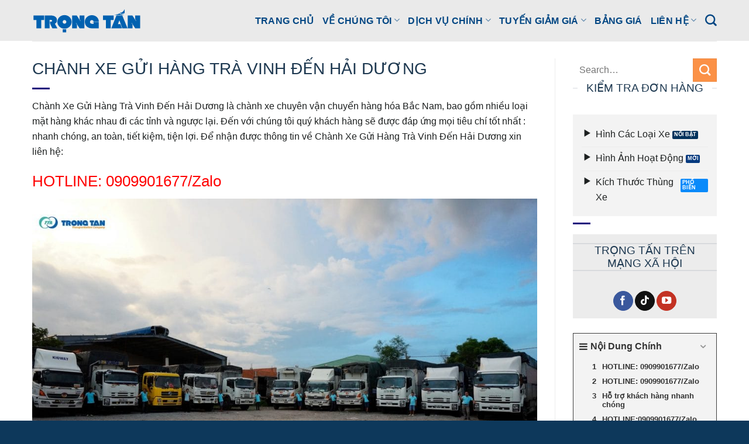

--- FILE ---
content_type: text/html; charset=UTF-8
request_url: https://trongtanvn.com/chanh-xe-gui-hang-tra-vinh-den-hai-duong/
body_size: 24109
content:
<!DOCTYPE html>
<html lang="vi" class="loading-site no-js">
<head>
	<meta charset="UTF-8" />
	<link rel="profile" href="http://gmpg.org/xfn/11" />
	<link rel="pingback" href="https://trongtanvn.com/xmlrpc.php" />

	<!-- Google tag (gtag.js) -->
<script async src="https://www.googletagmanager.com/gtag/js?id=AW-1000580518">
</script>
<script>
  window.dataLayer = window.dataLayer || [];
  function gtag(){dataLayer.push(arguments);}
  gtag('js', new Date());

  gtag('config', 'AW-1000580518');
</script>
	
	<script>(function(html){html.className = html.className.replace(/\bno-js\b/,'js')})(document.documentElement);</script>
<meta name='robots' content='index, follow, max-image-preview:large, max-snippet:-1, max-video-preview:-1' />
<meta name="viewport" content="width=device-width, initial-scale=1" />
	<!-- This site is optimized with the Yoast SEO Premium plugin v26.8 (Yoast SEO v26.8) - https://yoast.com/product/yoast-seo-premium-wordpress/ -->
	<title>Chành Xe Gửi Hàng Trà Vinh Đến Hải Dương | Vận Tải TRỌNG TẤN</title>
	<meta name="description" content="Chành Xe Gửi Hàng Trà Vinh Đến Hải Dương giao hàng nhanh nhất, xe chạy nhiều chuyến mỗi ngày, vận chuyển hàng tận nơi, đủ các loại xe tải chở hàng" />
	<link rel="canonical" href="https://trongtanvn.com/chanh-xe-gui-hang-tra-vinh-den-hai-duong/" />
	<meta property="og:locale" content="vi_VN" />
	<meta property="og:type" content="article" />
	<meta property="og:title" content="Chành Xe Gửi Hàng Trà Vinh Đến Hải Dương" />
	<meta property="og:description" content="Chành Xe Gửi Hàng Trà Vinh Đến Hải Dương giao hàng nhanh nhất, xe chạy nhiều chuyến mỗi ngày, vận chuyển hàng tận nơi, đủ các loại xe tải chở hàng" />
	<meta property="og:url" content="https://trongtanvn.com/chanh-xe-gui-hang-tra-vinh-den-hai-duong/" />
	<meta property="og:site_name" content="Vận Tải TRỌNG TẤN" />
	<meta property="article:publisher" content="https://www.facebook.com/vttrongtan/" />
	<meta property="article:published_time" content="2018-11-23T04:04:41+00:00" />
	<meta property="article:modified_time" content="2025-06-30T08:41:53+00:00" />
	<meta property="og:image" content="https://trongtanvn.com/wp-content/uploads/2018/11/hình-ảnh-vận-tải.jpg" />
	<meta property="og:image:width" content="740" />
	<meta property="og:image:height" content="343" />
	<meta property="og:image:type" content="image/jpeg" />
	<meta name="author" content="Bùi Việt Tính" />
	<meta name="twitter:card" content="summary_large_image" />
	<meta name="twitter:creator" content="@dvvttrongtan" />
	<meta name="twitter:site" content="@dvvttrongtan" />
	<meta name="twitter:label1" content="Được viết bởi" />
	<meta name="twitter:data1" content="Bùi Việt Tính" />
	<meta name="twitter:label2" content="Ước tính thời gian đọc" />
	<meta name="twitter:data2" content="6 phút" />
	<!-- / Yoast SEO Premium plugin. -->


<link rel='prefetch' href='https://trongtanvn.com/wp-content/themes/flatsome/assets/js/flatsome.js?ver=e2eddd6c228105dac048' />
<link rel='prefetch' href='https://trongtanvn.com/wp-content/themes/flatsome/assets/js/chunk.slider.js?ver=3.20.4' />
<link rel='prefetch' href='https://trongtanvn.com/wp-content/themes/flatsome/assets/js/chunk.popups.js?ver=3.20.4' />
<link rel='prefetch' href='https://trongtanvn.com/wp-content/themes/flatsome/assets/js/chunk.tooltips.js?ver=3.20.4' />
<style id='wp-img-auto-sizes-contain-inline-css' type='text/css'>
img:is([sizes=auto i],[sizes^="auto," i]){contain-intrinsic-size:3000px 1500px}
/*# sourceURL=wp-img-auto-sizes-contain-inline-css */
</style>
<link rel='stylesheet' id='kk-star-ratings-css' href='https://trongtanvn.com/wp-content/plugins/kk-star-ratings/src/core/public/css/kk-star-ratings.min.css?ver=5.4.10.3' type='text/css' media='all' />
<link rel='stylesheet' id='searchandfilter-css' href='https://trongtanvn.com/wp-content/plugins/search-filter/style.css?ver=1' type='text/css' media='all' />
<link rel='stylesheet' id='bootstrap-css-css' href='https://trongtanvn.com/wp-content/plugins/tta-table-rate/assets/libs/bootstrap/css/bootstrap.min.css?ver=5.3' type='text/css' media='all' />
<link rel='stylesheet' id='swiper-css-css' href='https://trongtanvn.com/wp-content/plugins/tta-table-rate/assets/libs/swiper/swiper-bundle.min.css?ver=5.3' type='text/css' media='all' />
<link rel='stylesheet' id='wp-tta-goong-css-css' href='https://trongtanvn.com/wp-content/plugins/tta-table-rate/assets/css/goong-geocoder.css?ver=1.0' type='text/css' media='all' />
<link rel='stylesheet' id='wp-tta-custom-css-css' href='https://trongtanvn.com/wp-content/plugins/tta-table-rate/assets/css/tta-style.css?ver=1.0' type='text/css' media='all' />
<link rel='stylesheet' id='wp-tta-icons-css-css' href='https://trongtanvn.com/wp-content/plugins/tta-table-rate/assets/icon-fonts/icons.css?ver=1.0' type='text/css' media='all' />
<link rel='stylesheet' id='dashicons-css' href='https://trongtanvn.com/wp-includes/css/dashicons.min.css?ver=6.9' type='text/css' media='all' />
<style id='wp-block-paragraph-inline-css' type='text/css'>
.is-small-text{font-size:.875em}.is-regular-text{font-size:1em}.is-large-text{font-size:2.25em}.is-larger-text{font-size:3em}.has-drop-cap:not(:focus):first-letter{float:left;font-size:8.4em;font-style:normal;font-weight:100;line-height:.68;margin:.05em .1em 0 0;text-transform:uppercase}body.rtl .has-drop-cap:not(:focus):first-letter{float:none;margin-left:.1em}p.has-drop-cap.has-background{overflow:hidden}:root :where(p.has-background){padding:1.25em 2.375em}:where(p.has-text-color:not(.has-link-color)) a{color:inherit}p.has-text-align-left[style*="writing-mode:vertical-lr"],p.has-text-align-right[style*="writing-mode:vertical-rl"]{rotate:180deg}
/*# sourceURL=https://trongtanvn.com/wp-includes/blocks/paragraph/style.min.css */
</style>
<style id='wp-block-heading-inline-css' type='text/css'>
h1:where(.wp-block-heading).has-background,h2:where(.wp-block-heading).has-background,h3:where(.wp-block-heading).has-background,h4:where(.wp-block-heading).has-background,h5:where(.wp-block-heading).has-background,h6:where(.wp-block-heading).has-background{padding:1.25em 2.375em}h1.has-text-align-left[style*=writing-mode]:where([style*=vertical-lr]),h1.has-text-align-right[style*=writing-mode]:where([style*=vertical-rl]),h2.has-text-align-left[style*=writing-mode]:where([style*=vertical-lr]),h2.has-text-align-right[style*=writing-mode]:where([style*=vertical-rl]),h3.has-text-align-left[style*=writing-mode]:where([style*=vertical-lr]),h3.has-text-align-right[style*=writing-mode]:where([style*=vertical-rl]),h4.has-text-align-left[style*=writing-mode]:where([style*=vertical-lr]),h4.has-text-align-right[style*=writing-mode]:where([style*=vertical-rl]),h5.has-text-align-left[style*=writing-mode]:where([style*=vertical-lr]),h5.has-text-align-right[style*=writing-mode]:where([style*=vertical-rl]),h6.has-text-align-left[style*=writing-mode]:where([style*=vertical-lr]),h6.has-text-align-right[style*=writing-mode]:where([style*=vertical-rl]){rotate:180deg}
/*# sourceURL=https://trongtanvn.com/wp-includes/blocks/heading/style.min.css */
</style>
<style id='wp-block-image-inline-css' type='text/css'>
.wp-block-image>a,.wp-block-image>figure>a{display:inline-block}.wp-block-image img{box-sizing:border-box;height:auto;max-width:100%;vertical-align:bottom}@media not (prefers-reduced-motion){.wp-block-image img.hide{visibility:hidden}.wp-block-image img.show{animation:show-content-image .4s}}.wp-block-image[style*=border-radius] img,.wp-block-image[style*=border-radius]>a{border-radius:inherit}.wp-block-image.has-custom-border img{box-sizing:border-box}.wp-block-image.aligncenter{text-align:center}.wp-block-image.alignfull>a,.wp-block-image.alignwide>a{width:100%}.wp-block-image.alignfull img,.wp-block-image.alignwide img{height:auto;width:100%}.wp-block-image .aligncenter,.wp-block-image .alignleft,.wp-block-image .alignright,.wp-block-image.aligncenter,.wp-block-image.alignleft,.wp-block-image.alignright{display:table}.wp-block-image .aligncenter>figcaption,.wp-block-image .alignleft>figcaption,.wp-block-image .alignright>figcaption,.wp-block-image.aligncenter>figcaption,.wp-block-image.alignleft>figcaption,.wp-block-image.alignright>figcaption{caption-side:bottom;display:table-caption}.wp-block-image .alignleft{float:left;margin:.5em 1em .5em 0}.wp-block-image .alignright{float:right;margin:.5em 0 .5em 1em}.wp-block-image .aligncenter{margin-left:auto;margin-right:auto}.wp-block-image :where(figcaption){margin-bottom:1em;margin-top:.5em}.wp-block-image.is-style-circle-mask img{border-radius:9999px}@supports ((-webkit-mask-image:none) or (mask-image:none)) or (-webkit-mask-image:none){.wp-block-image.is-style-circle-mask img{border-radius:0;-webkit-mask-image:url('data:image/svg+xml;utf8,<svg viewBox="0 0 100 100" xmlns="http://www.w3.org/2000/svg"><circle cx="50" cy="50" r="50"/></svg>');mask-image:url('data:image/svg+xml;utf8,<svg viewBox="0 0 100 100" xmlns="http://www.w3.org/2000/svg"><circle cx="50" cy="50" r="50"/></svg>');mask-mode:alpha;-webkit-mask-position:center;mask-position:center;-webkit-mask-repeat:no-repeat;mask-repeat:no-repeat;-webkit-mask-size:contain;mask-size:contain}}:root :where(.wp-block-image.is-style-rounded img,.wp-block-image .is-style-rounded img){border-radius:9999px}.wp-block-image figure{margin:0}.wp-lightbox-container{display:flex;flex-direction:column;position:relative}.wp-lightbox-container img{cursor:zoom-in}.wp-lightbox-container img:hover+button{opacity:1}.wp-lightbox-container button{align-items:center;backdrop-filter:blur(16px) saturate(180%);background-color:#5a5a5a40;border:none;border-radius:4px;cursor:zoom-in;display:flex;height:20px;justify-content:center;opacity:0;padding:0;position:absolute;right:16px;text-align:center;top:16px;width:20px;z-index:100}@media not (prefers-reduced-motion){.wp-lightbox-container button{transition:opacity .2s ease}}.wp-lightbox-container button:focus-visible{outline:3px auto #5a5a5a40;outline:3px auto -webkit-focus-ring-color;outline-offset:3px}.wp-lightbox-container button:hover{cursor:pointer;opacity:1}.wp-lightbox-container button:focus{opacity:1}.wp-lightbox-container button:focus,.wp-lightbox-container button:hover,.wp-lightbox-container button:not(:hover):not(:active):not(.has-background){background-color:#5a5a5a40;border:none}.wp-lightbox-overlay{box-sizing:border-box;cursor:zoom-out;height:100vh;left:0;overflow:hidden;position:fixed;top:0;visibility:hidden;width:100%;z-index:100000}.wp-lightbox-overlay .close-button{align-items:center;cursor:pointer;display:flex;justify-content:center;min-height:40px;min-width:40px;padding:0;position:absolute;right:calc(env(safe-area-inset-right) + 16px);top:calc(env(safe-area-inset-top) + 16px);z-index:5000000}.wp-lightbox-overlay .close-button:focus,.wp-lightbox-overlay .close-button:hover,.wp-lightbox-overlay .close-button:not(:hover):not(:active):not(.has-background){background:none;border:none}.wp-lightbox-overlay .lightbox-image-container{height:var(--wp--lightbox-container-height);left:50%;overflow:hidden;position:absolute;top:50%;transform:translate(-50%,-50%);transform-origin:top left;width:var(--wp--lightbox-container-width);z-index:9999999999}.wp-lightbox-overlay .wp-block-image{align-items:center;box-sizing:border-box;display:flex;height:100%;justify-content:center;margin:0;position:relative;transform-origin:0 0;width:100%;z-index:3000000}.wp-lightbox-overlay .wp-block-image img{height:var(--wp--lightbox-image-height);min-height:var(--wp--lightbox-image-height);min-width:var(--wp--lightbox-image-width);width:var(--wp--lightbox-image-width)}.wp-lightbox-overlay .wp-block-image figcaption{display:none}.wp-lightbox-overlay button{background:none;border:none}.wp-lightbox-overlay .scrim{background-color:#fff;height:100%;opacity:.9;position:absolute;width:100%;z-index:2000000}.wp-lightbox-overlay.active{visibility:visible}@media not (prefers-reduced-motion){.wp-lightbox-overlay.active{animation:turn-on-visibility .25s both}.wp-lightbox-overlay.active img{animation:turn-on-visibility .35s both}.wp-lightbox-overlay.show-closing-animation:not(.active){animation:turn-off-visibility .35s both}.wp-lightbox-overlay.show-closing-animation:not(.active) img{animation:turn-off-visibility .25s both}.wp-lightbox-overlay.zoom.active{animation:none;opacity:1;visibility:visible}.wp-lightbox-overlay.zoom.active .lightbox-image-container{animation:lightbox-zoom-in .4s}.wp-lightbox-overlay.zoom.active .lightbox-image-container img{animation:none}.wp-lightbox-overlay.zoom.active .scrim{animation:turn-on-visibility .4s forwards}.wp-lightbox-overlay.zoom.show-closing-animation:not(.active){animation:none}.wp-lightbox-overlay.zoom.show-closing-animation:not(.active) .lightbox-image-container{animation:lightbox-zoom-out .4s}.wp-lightbox-overlay.zoom.show-closing-animation:not(.active) .lightbox-image-container img{animation:none}.wp-lightbox-overlay.zoom.show-closing-animation:not(.active) .scrim{animation:turn-off-visibility .4s forwards}}@keyframes show-content-image{0%{visibility:hidden}99%{visibility:hidden}to{visibility:visible}}@keyframes turn-on-visibility{0%{opacity:0}to{opacity:1}}@keyframes turn-off-visibility{0%{opacity:1;visibility:visible}99%{opacity:0;visibility:visible}to{opacity:0;visibility:hidden}}@keyframes lightbox-zoom-in{0%{transform:translate(calc((-100vw + var(--wp--lightbox-scrollbar-width))/2 + var(--wp--lightbox-initial-left-position)),calc(-50vh + var(--wp--lightbox-initial-top-position))) scale(var(--wp--lightbox-scale))}to{transform:translate(-50%,-50%) scale(1)}}@keyframes lightbox-zoom-out{0%{transform:translate(-50%,-50%) scale(1);visibility:visible}99%{visibility:visible}to{transform:translate(calc((-100vw + var(--wp--lightbox-scrollbar-width))/2 + var(--wp--lightbox-initial-left-position)),calc(-50vh + var(--wp--lightbox-initial-top-position))) scale(var(--wp--lightbox-scale));visibility:hidden}}
/*# sourceURL=https://trongtanvn.com/wp-includes/blocks/image/style.min.css */
</style>
<style id='wp-block-list-inline-css' type='text/css'>
ol,ul{box-sizing:border-box}:root :where(.wp-block-list.has-background){padding:1.25em 2.375em}
/*# sourceURL=https://trongtanvn.com/wp-includes/blocks/list/style.min.css */
</style>
<link rel='stylesheet' id='fixedtoc-style-css' href='https://trongtanvn.com/wp-content/plugins/fixed-toc/frontend/assets/css/ftoc.min.css?ver=3.1.28' type='text/css' media='all' />
<link rel='stylesheet' id='flatsome-main-css' href='https://trongtanvn.com/wp-content/themes/flatsome/assets/css/flatsome.css?ver=3.20.4' type='text/css' media='all' />
<style id='flatsome-main-inline-css' type='text/css'>
@font-face {
				font-family: "fl-icons";
				font-display: block;
				src: url(https://trongtanvn.com/wp-content/themes/flatsome/assets/css/icons/fl-icons.eot?v=3.20.4);
				src:
					url(https://trongtanvn.com/wp-content/themes/flatsome/assets/css/icons/fl-icons.eot#iefix?v=3.20.4) format("embedded-opentype"),
					url(https://trongtanvn.com/wp-content/themes/flatsome/assets/css/icons/fl-icons.woff2?v=3.20.4) format("woff2"),
					url(https://trongtanvn.com/wp-content/themes/flatsome/assets/css/icons/fl-icons.ttf?v=3.20.4) format("truetype"),
					url(https://trongtanvn.com/wp-content/themes/flatsome/assets/css/icons/fl-icons.woff?v=3.20.4) format("woff"),
					url(https://trongtanvn.com/wp-content/themes/flatsome/assets/css/icons/fl-icons.svg?v=3.20.4#fl-icons) format("svg");
			}
/*# sourceURL=flatsome-main-inline-css */
</style>
<link rel='stylesheet' id='flatsome-style-css' href='https://trongtanvn.com/wp-content/themes/flatsome-child/style.css?ver=3.0' type='text/css' media='all' />
<script type="text/javascript" src="https://trongtanvn.com/wp-includes/js/jquery/jquery.min.js?ver=3.7.1" id="jquery-core-js"></script>
    
    <script type="text/javascript">
        var ajaxurl = 'https://trongtanvn.com/wp-admin/admin-ajax.php';
    </script>
<!-- Schema optimized by Schema Pro --><script type="application/ld+json">{"@context":"https://schema.org","@type":"Article","mainEntityOfPage":{"@type":"WebPage","@id":"https://trongtanvn.com/chanh-xe-gui-hang-tra-vinh-den-hai-duong/"},"headline":"Chành Xe Gửi Hàng Trà Vinh Đến Hải Dương","image":{"@type":"ImageObject","url":"https://trongtanvn.com/wp-content/uploads/2018/11/hình-ảnh-vận-tải.jpg","width":740,"height":343},"datePublished":"2018-11-23T11:04:41+0000","dateModified":"2025-06-30T15:41:53+0000","author":{"@type":"person","name":"Bùi Việt Tính","url":"https://trongtanvn.com/author/viettinh"},"publisher":{"@type":"Organization","name":"Vận Tải TRỌNG TẤN","logo":{"@type":"ImageObject","url":"http://trongtanvn.com/wp-content/uploads/2021/12/Logo-trong-tan-trong-png-3.png"}},"description":null}</script><!-- / Schema optimized by Schema Pro -->			<style id="wpsp-style-frontend"></style>
			<link rel="icon" href="https://trongtanvn.com/wp-content/uploads/2021/05/favicon-1.png" sizes="32x32" />
<link rel="icon" href="https://trongtanvn.com/wp-content/uploads/2021/05/favicon-1.png" sizes="192x192" />
<link rel="apple-touch-icon" href="https://trongtanvn.com/wp-content/uploads/2021/05/favicon-1.png" />
<meta name="msapplication-TileImage" content="https://trongtanvn.com/wp-content/uploads/2021/05/favicon-1.png" />
<style id="custom-css" type="text/css">:root {--primary-color: #053a7f;--fs-color-primary: #053a7f;--fs-color-secondary: #fb9146;--fs-color-success: #0a8afa;--fs-color-alert: #03335d;--fs-color-base: #1d2020;--fs-experimental-link-color: #025eb4;--fs-experimental-link-color-hover: #4ba9fb;}.tooltipster-base {--tooltip-color: #fff;--tooltip-bg-color: #000;}.off-canvas-right .mfp-content, .off-canvas-left .mfp-content {--drawer-width: 300px;}.container-width, .full-width .ubermenu-nav, .container, .row{max-width: 1200px}.row.row-collapse{max-width: 1170px}.row.row-small{max-width: 1192.5px}.row.row-large{max-width: 1230px}.header-main{height: 70px}#logo img{max-height: 70px}#logo{width:188px;}.header-bottom{min-height: 55px}.header-top{min-height: 30px}.transparent .header-main{height: 90px}.transparent #logo img{max-height: 90px}.has-transparent + .page-title:first-of-type,.has-transparent + #main > .page-title,.has-transparent + #main > div > .page-title,.has-transparent + #main .page-header-wrapper:first-of-type .page-title{padding-top: 140px;}.header.show-on-scroll,.stuck .header-main{height:70px!important}.stuck #logo img{max-height: 70px!important}.search-form{ width: 17%;}.header-bg-color {background-color: #eaeaea}.header-bottom {background-color: #0066bf}.top-bar-nav > li > a{line-height: 16px }.header-wrapper:not(.stuck) .header-main .header-nav{margin-top: -1px }.stuck .header-main .nav > li > a{line-height: 50px }.header-bottom-nav > li > a{line-height: 16px }@media (max-width: 549px) {.header-main{height: 70px}#logo img{max-height: 70px}}.header-top{background-color:#1a63a8!important;}h1,h2,h3,h4,h5,h6,.heading-font{color: #1e3951;}body{font-size: 103%;}@media screen and (max-width: 549px){body{font-size: 102%;}}body{font-family: inherit;}.nav > li > a {font-family: inherit;}.mobile-sidebar-levels-2 .nav > li > ul > li > a {font-family: inherit;}h1,h2,h3,h4,h5,h6,.heading-font, .off-canvas-center .nav-sidebar.nav-vertical > li > a{font-family: inherit;}.alt-font{font-family: "Dancing Script", sans-serif;}.alt-font {font-weight: 400!important;font-style: normal!important;}.header:not(.transparent) .top-bar-nav > li > a {color: #e1eefe;}.header:not(.transparent) .header-nav-main.nav > li > a {color: #014683;}.header:not(.transparent) .header-nav-main.nav > li > a:hover,.header:not(.transparent) .header-nav-main.nav > li.active > a,.header:not(.transparent) .header-nav-main.nav > li.current > a,.header:not(.transparent) .header-nav-main.nav > li > a.active,.header:not(.transparent) .header-nav-main.nav > li > a.current{color: #0f8cfa;}.header-nav-main.nav-line-bottom > li > a:before,.header-nav-main.nav-line-grow > li > a:before,.header-nav-main.nav-line > li > a:before,.header-nav-main.nav-box > li > a:hover,.header-nav-main.nav-box > li.active > a,.header-nav-main.nav-pills > li > a:hover,.header-nav-main.nav-pills > li.active > a{color:#FFF!important;background-color: #0f8cfa;}.widget:where(:not(.widget_shopping_cart)) a{color: #022544;}.widget:where(:not(.widget_shopping_cart)) a:hover{color: #0289b9;}.widget .tagcloud a:hover{border-color: #0289b9; background-color: #0289b9;}.is-divider{background-color: #1b007c;}.absolute-footer, html{background-color: #0d385b}.nav-vertical-fly-out > li + li {border-top-width: 1px; border-top-style: solid;}.label-new.menu-item > a:after{content:"Mới";}.label-hot.menu-item > a:after{content:"Nổi bật";}.label-sale.menu-item > a:after{content:"Giảm giá";}.label-popular.menu-item > a:after{content:"Phổ biến";}</style>		<style type="text/css" id="wp-custom-css">
			h1.entry-title {
    text-transform: uppercase;
}
.section-title span {
    text-transform: none;
}
.entry-content {
    padding-top: 0em!important;
}
.entry-header-text {
    padding: 0em!important;
}
.video-fit{
	padding-top: 0px!important;
    min-height: 220px;
	
}
span.person-title.is-small.thin-font.op-7 {
    color: #000!important;
    font-weight: 900!important;
}
p a {
    text-decoration: underline;
}		</style>
		<style id="kirki-inline-styles">/* vietnamese */
@font-face {
  font-family: 'Dancing Script';
  font-style: normal;
  font-weight: 400;
  font-display: swap;
  src: url(https://trongtanvn.com/wp-content/fonts/dancing-script/If2cXTr6YS-zF4S-kcSWSVi_sxjsohD9F50Ruu7BMSo3Rep8ltA.woff2) format('woff2');
  unicode-range: U+0102-0103, U+0110-0111, U+0128-0129, U+0168-0169, U+01A0-01A1, U+01AF-01B0, U+0300-0301, U+0303-0304, U+0308-0309, U+0323, U+0329, U+1EA0-1EF9, U+20AB;
}
/* latin-ext */
@font-face {
  font-family: 'Dancing Script';
  font-style: normal;
  font-weight: 400;
  font-display: swap;
  src: url(https://trongtanvn.com/wp-content/fonts/dancing-script/If2cXTr6YS-zF4S-kcSWSVi_sxjsohD9F50Ruu7BMSo3ROp8ltA.woff2) format('woff2');
  unicode-range: U+0100-02BA, U+02BD-02C5, U+02C7-02CC, U+02CE-02D7, U+02DD-02FF, U+0304, U+0308, U+0329, U+1D00-1DBF, U+1E00-1E9F, U+1EF2-1EFF, U+2020, U+20A0-20AB, U+20AD-20C0, U+2113, U+2C60-2C7F, U+A720-A7FF;
}
/* latin */
@font-face {
  font-family: 'Dancing Script';
  font-style: normal;
  font-weight: 400;
  font-display: swap;
  src: url(https://trongtanvn.com/wp-content/fonts/dancing-script/If2cXTr6YS-zF4S-kcSWSVi_sxjsohD9F50Ruu7BMSo3Sup8.woff2) format('woff2');
  unicode-range: U+0000-00FF, U+0131, U+0152-0153, U+02BB-02BC, U+02C6, U+02DA, U+02DC, U+0304, U+0308, U+0329, U+2000-206F, U+20AC, U+2122, U+2191, U+2193, U+2212, U+2215, U+FEFF, U+FFFD;
}</style><script data-host="https://track.seio.vn" data-dnt="false" src="https://track.seio.vn/js/script.js" id="ZwSg9rf6GA" async defer></script>	
<style id='global-styles-inline-css' type='text/css'>
:root{--wp--preset--aspect-ratio--square: 1;--wp--preset--aspect-ratio--4-3: 4/3;--wp--preset--aspect-ratio--3-4: 3/4;--wp--preset--aspect-ratio--3-2: 3/2;--wp--preset--aspect-ratio--2-3: 2/3;--wp--preset--aspect-ratio--16-9: 16/9;--wp--preset--aspect-ratio--9-16: 9/16;--wp--preset--color--black: #000000;--wp--preset--color--cyan-bluish-gray: #abb8c3;--wp--preset--color--white: #ffffff;--wp--preset--color--pale-pink: #f78da7;--wp--preset--color--vivid-red: #cf2e2e;--wp--preset--color--luminous-vivid-orange: #ff6900;--wp--preset--color--luminous-vivid-amber: #fcb900;--wp--preset--color--light-green-cyan: #7bdcb5;--wp--preset--color--vivid-green-cyan: #00d084;--wp--preset--color--pale-cyan-blue: #8ed1fc;--wp--preset--color--vivid-cyan-blue: #0693e3;--wp--preset--color--vivid-purple: #9b51e0;--wp--preset--color--primary: #053a7f;--wp--preset--color--secondary: #fb9146;--wp--preset--color--success: #0a8afa;--wp--preset--color--alert: #03335d;--wp--preset--gradient--vivid-cyan-blue-to-vivid-purple: linear-gradient(135deg,rgb(6,147,227) 0%,rgb(155,81,224) 100%);--wp--preset--gradient--light-green-cyan-to-vivid-green-cyan: linear-gradient(135deg,rgb(122,220,180) 0%,rgb(0,208,130) 100%);--wp--preset--gradient--luminous-vivid-amber-to-luminous-vivid-orange: linear-gradient(135deg,rgb(252,185,0) 0%,rgb(255,105,0) 100%);--wp--preset--gradient--luminous-vivid-orange-to-vivid-red: linear-gradient(135deg,rgb(255,105,0) 0%,rgb(207,46,46) 100%);--wp--preset--gradient--very-light-gray-to-cyan-bluish-gray: linear-gradient(135deg,rgb(238,238,238) 0%,rgb(169,184,195) 100%);--wp--preset--gradient--cool-to-warm-spectrum: linear-gradient(135deg,rgb(74,234,220) 0%,rgb(151,120,209) 20%,rgb(207,42,186) 40%,rgb(238,44,130) 60%,rgb(251,105,98) 80%,rgb(254,248,76) 100%);--wp--preset--gradient--blush-light-purple: linear-gradient(135deg,rgb(255,206,236) 0%,rgb(152,150,240) 100%);--wp--preset--gradient--blush-bordeaux: linear-gradient(135deg,rgb(254,205,165) 0%,rgb(254,45,45) 50%,rgb(107,0,62) 100%);--wp--preset--gradient--luminous-dusk: linear-gradient(135deg,rgb(255,203,112) 0%,rgb(199,81,192) 50%,rgb(65,88,208) 100%);--wp--preset--gradient--pale-ocean: linear-gradient(135deg,rgb(255,245,203) 0%,rgb(182,227,212) 50%,rgb(51,167,181) 100%);--wp--preset--gradient--electric-grass: linear-gradient(135deg,rgb(202,248,128) 0%,rgb(113,206,126) 100%);--wp--preset--gradient--midnight: linear-gradient(135deg,rgb(2,3,129) 0%,rgb(40,116,252) 100%);--wp--preset--font-size--small: 13px;--wp--preset--font-size--medium: 20px;--wp--preset--font-size--large: 36px;--wp--preset--font-size--x-large: 42px;--wp--preset--spacing--20: 0.44rem;--wp--preset--spacing--30: 0.67rem;--wp--preset--spacing--40: 1rem;--wp--preset--spacing--50: 1.5rem;--wp--preset--spacing--60: 2.25rem;--wp--preset--spacing--70: 3.38rem;--wp--preset--spacing--80: 5.06rem;--wp--preset--shadow--natural: 6px 6px 9px rgba(0, 0, 0, 0.2);--wp--preset--shadow--deep: 12px 12px 50px rgba(0, 0, 0, 0.4);--wp--preset--shadow--sharp: 6px 6px 0px rgba(0, 0, 0, 0.2);--wp--preset--shadow--outlined: 6px 6px 0px -3px rgb(255, 255, 255), 6px 6px rgb(0, 0, 0);--wp--preset--shadow--crisp: 6px 6px 0px rgb(0, 0, 0);}:where(body) { margin: 0; }.wp-site-blocks > .alignleft { float: left; margin-right: 2em; }.wp-site-blocks > .alignright { float: right; margin-left: 2em; }.wp-site-blocks > .aligncenter { justify-content: center; margin-left: auto; margin-right: auto; }:where(.is-layout-flex){gap: 0.5em;}:where(.is-layout-grid){gap: 0.5em;}.is-layout-flow > .alignleft{float: left;margin-inline-start: 0;margin-inline-end: 2em;}.is-layout-flow > .alignright{float: right;margin-inline-start: 2em;margin-inline-end: 0;}.is-layout-flow > .aligncenter{margin-left: auto !important;margin-right: auto !important;}.is-layout-constrained > .alignleft{float: left;margin-inline-start: 0;margin-inline-end: 2em;}.is-layout-constrained > .alignright{float: right;margin-inline-start: 2em;margin-inline-end: 0;}.is-layout-constrained > .aligncenter{margin-left: auto !important;margin-right: auto !important;}.is-layout-constrained > :where(:not(.alignleft):not(.alignright):not(.alignfull)){margin-left: auto !important;margin-right: auto !important;}body .is-layout-flex{display: flex;}.is-layout-flex{flex-wrap: wrap;align-items: center;}.is-layout-flex > :is(*, div){margin: 0;}body .is-layout-grid{display: grid;}.is-layout-grid > :is(*, div){margin: 0;}body{padding-top: 0px;padding-right: 0px;padding-bottom: 0px;padding-left: 0px;}a:where(:not(.wp-element-button)){text-decoration: none;}:root :where(.wp-element-button, .wp-block-button__link){background-color: #32373c;border-width: 0;color: #fff;font-family: inherit;font-size: inherit;font-style: inherit;font-weight: inherit;letter-spacing: inherit;line-height: inherit;padding-top: calc(0.667em + 2px);padding-right: calc(1.333em + 2px);padding-bottom: calc(0.667em + 2px);padding-left: calc(1.333em + 2px);text-decoration: none;text-transform: inherit;}.has-black-color{color: var(--wp--preset--color--black) !important;}.has-cyan-bluish-gray-color{color: var(--wp--preset--color--cyan-bluish-gray) !important;}.has-white-color{color: var(--wp--preset--color--white) !important;}.has-pale-pink-color{color: var(--wp--preset--color--pale-pink) !important;}.has-vivid-red-color{color: var(--wp--preset--color--vivid-red) !important;}.has-luminous-vivid-orange-color{color: var(--wp--preset--color--luminous-vivid-orange) !important;}.has-luminous-vivid-amber-color{color: var(--wp--preset--color--luminous-vivid-amber) !important;}.has-light-green-cyan-color{color: var(--wp--preset--color--light-green-cyan) !important;}.has-vivid-green-cyan-color{color: var(--wp--preset--color--vivid-green-cyan) !important;}.has-pale-cyan-blue-color{color: var(--wp--preset--color--pale-cyan-blue) !important;}.has-vivid-cyan-blue-color{color: var(--wp--preset--color--vivid-cyan-blue) !important;}.has-vivid-purple-color{color: var(--wp--preset--color--vivid-purple) !important;}.has-primary-color{color: var(--wp--preset--color--primary) !important;}.has-secondary-color{color: var(--wp--preset--color--secondary) !important;}.has-success-color{color: var(--wp--preset--color--success) !important;}.has-alert-color{color: var(--wp--preset--color--alert) !important;}.has-black-background-color{background-color: var(--wp--preset--color--black) !important;}.has-cyan-bluish-gray-background-color{background-color: var(--wp--preset--color--cyan-bluish-gray) !important;}.has-white-background-color{background-color: var(--wp--preset--color--white) !important;}.has-pale-pink-background-color{background-color: var(--wp--preset--color--pale-pink) !important;}.has-vivid-red-background-color{background-color: var(--wp--preset--color--vivid-red) !important;}.has-luminous-vivid-orange-background-color{background-color: var(--wp--preset--color--luminous-vivid-orange) !important;}.has-luminous-vivid-amber-background-color{background-color: var(--wp--preset--color--luminous-vivid-amber) !important;}.has-light-green-cyan-background-color{background-color: var(--wp--preset--color--light-green-cyan) !important;}.has-vivid-green-cyan-background-color{background-color: var(--wp--preset--color--vivid-green-cyan) !important;}.has-pale-cyan-blue-background-color{background-color: var(--wp--preset--color--pale-cyan-blue) !important;}.has-vivid-cyan-blue-background-color{background-color: var(--wp--preset--color--vivid-cyan-blue) !important;}.has-vivid-purple-background-color{background-color: var(--wp--preset--color--vivid-purple) !important;}.has-primary-background-color{background-color: var(--wp--preset--color--primary) !important;}.has-secondary-background-color{background-color: var(--wp--preset--color--secondary) !important;}.has-success-background-color{background-color: var(--wp--preset--color--success) !important;}.has-alert-background-color{background-color: var(--wp--preset--color--alert) !important;}.has-black-border-color{border-color: var(--wp--preset--color--black) !important;}.has-cyan-bluish-gray-border-color{border-color: var(--wp--preset--color--cyan-bluish-gray) !important;}.has-white-border-color{border-color: var(--wp--preset--color--white) !important;}.has-pale-pink-border-color{border-color: var(--wp--preset--color--pale-pink) !important;}.has-vivid-red-border-color{border-color: var(--wp--preset--color--vivid-red) !important;}.has-luminous-vivid-orange-border-color{border-color: var(--wp--preset--color--luminous-vivid-orange) !important;}.has-luminous-vivid-amber-border-color{border-color: var(--wp--preset--color--luminous-vivid-amber) !important;}.has-light-green-cyan-border-color{border-color: var(--wp--preset--color--light-green-cyan) !important;}.has-vivid-green-cyan-border-color{border-color: var(--wp--preset--color--vivid-green-cyan) !important;}.has-pale-cyan-blue-border-color{border-color: var(--wp--preset--color--pale-cyan-blue) !important;}.has-vivid-cyan-blue-border-color{border-color: var(--wp--preset--color--vivid-cyan-blue) !important;}.has-vivid-purple-border-color{border-color: var(--wp--preset--color--vivid-purple) !important;}.has-primary-border-color{border-color: var(--wp--preset--color--primary) !important;}.has-secondary-border-color{border-color: var(--wp--preset--color--secondary) !important;}.has-success-border-color{border-color: var(--wp--preset--color--success) !important;}.has-alert-border-color{border-color: var(--wp--preset--color--alert) !important;}.has-vivid-cyan-blue-to-vivid-purple-gradient-background{background: var(--wp--preset--gradient--vivid-cyan-blue-to-vivid-purple) !important;}.has-light-green-cyan-to-vivid-green-cyan-gradient-background{background: var(--wp--preset--gradient--light-green-cyan-to-vivid-green-cyan) !important;}.has-luminous-vivid-amber-to-luminous-vivid-orange-gradient-background{background: var(--wp--preset--gradient--luminous-vivid-amber-to-luminous-vivid-orange) !important;}.has-luminous-vivid-orange-to-vivid-red-gradient-background{background: var(--wp--preset--gradient--luminous-vivid-orange-to-vivid-red) !important;}.has-very-light-gray-to-cyan-bluish-gray-gradient-background{background: var(--wp--preset--gradient--very-light-gray-to-cyan-bluish-gray) !important;}.has-cool-to-warm-spectrum-gradient-background{background: var(--wp--preset--gradient--cool-to-warm-spectrum) !important;}.has-blush-light-purple-gradient-background{background: var(--wp--preset--gradient--blush-light-purple) !important;}.has-blush-bordeaux-gradient-background{background: var(--wp--preset--gradient--blush-bordeaux) !important;}.has-luminous-dusk-gradient-background{background: var(--wp--preset--gradient--luminous-dusk) !important;}.has-pale-ocean-gradient-background{background: var(--wp--preset--gradient--pale-ocean) !important;}.has-electric-grass-gradient-background{background: var(--wp--preset--gradient--electric-grass) !important;}.has-midnight-gradient-background{background: var(--wp--preset--gradient--midnight) !important;}.has-small-font-size{font-size: var(--wp--preset--font-size--small) !important;}.has-medium-font-size{font-size: var(--wp--preset--font-size--medium) !important;}.has-large-font-size{font-size: var(--wp--preset--font-size--large) !important;}.has-x-large-font-size{font-size: var(--wp--preset--font-size--x-large) !important;}
/*# sourceURL=global-styles-inline-css */
</style>
<meta name="generator" content="WP Rocket 3.20.3" data-wpr-features="wpr_preload_links wpr_desktop" /></head>

<body class="wp-singular post-template-default single single-post postid-99809 single-format-standard wp-theme-flatsome wp-child-theme-flatsome-child wp-schema-pro-2.10.6 lightbox nav-dropdown-has-arrow nav-dropdown-has-shadow nav-dropdown-has-border has-ftoc">


<a class="skip-link screen-reader-text" href="#main">Bỏ qua nội dung</a>

<div data-rocket-location-hash="99bb46786fd5bd31bcd7bdc067ad247a" id="wrapper">

	
	<header data-rocket-location-hash="94b1d1d9fe64db4a591503106dcd04b6" id="header" class="header has-sticky sticky-jump sticky-hide-on-scroll">
		<div data-rocket-location-hash="d53b06ca13945ed03e70ba4a94347bcf" class="header-wrapper">
			<div id="masthead" class="header-main ">
      <div class="header-inner flex-row container logo-left medium-logo-center" role="navigation">

          <!-- Logo -->
          <div id="logo" class="flex-col logo">
            
<!-- Header logo -->
<a href="https://trongtanvn.com/" title="Vận Tải TRỌNG TẤN - Vận Chuyển Hàng Hóa" rel="home">
		<img width="743" height="173" src="https://trongtanvn.com/wp-content/uploads/2022/12/Logo-Van-Tai-Trong-Tan.svg" class="header_logo header-logo" alt="Vận Tải TRỌNG TẤN"/><img  width="743" height="173" src="https://trongtanvn.com/wp-content/uploads/2022/12/Logo-Van-Tai-Trong-Tan.svg" class="header-logo-dark" alt="Vận Tải TRỌNG TẤN"/></a>
          </div>

          <!-- Mobile Left Elements -->
          <div class="flex-col show-for-medium flex-left">
            <ul class="mobile-nav nav nav-left ">
              <li class="nav-icon has-icon">
	<div class="header-button">		<a href="#" class="icon button round is-outline is-small" data-open="#main-menu" data-pos="left" data-bg="main-menu-overlay" role="button" aria-label="Menu" aria-controls="main-menu" aria-expanded="false" aria-haspopup="dialog" data-flatsome-role-button>
			<i class="icon-menu" aria-hidden="true"></i>					</a>
	 </div> </li>
            </ul>
          </div>

          <!-- Left Elements -->
          <div class="flex-col hide-for-medium flex-left
            flex-grow">
            <ul class="header-nav header-nav-main nav nav-left  nav-line-bottom nav-size-large nav-uppercase" >
                          </ul>
          </div>

          <!-- Right Elements -->
          <div class="flex-col hide-for-medium flex-right">
            <ul class="header-nav header-nav-main nav nav-right  nav-line-bottom nav-size-large nav-uppercase">
              <li id="menu-item-551215" class="menu-item menu-item-type-post_type menu-item-object-page menu-item-home menu-item-551215 menu-item-design-default"><a href="https://trongtanvn.com/" class="nav-top-link">Trang Chủ</a></li>
<li id="menu-item-53521" class="menu-item menu-item-type-taxonomy menu-item-object-category menu-item-has-children menu-item-53521 menu-item-design-default has-dropdown"><a href="https://trongtanvn.com/Danh-muc/hinh-anh-ve-trong-tan/" title="HÌNH ẢNH VỀ TRỌNG TẤN" class="nav-top-link" aria-expanded="false" aria-haspopup="menu">Về Chúng Tôi<i class="icon-angle-down" aria-hidden="true"></i></a>
<ul class="sub-menu nav-dropdown nav-dropdown-bold">
	<li id="menu-item-426" class="menu-item menu-item-type-post_type menu-item-object-page menu-item-426"><a href="https://trongtanvn.com/cong-ty-van-tai-hang-hoa-trong-tan-gioi-thieu/">Giới Thiệu Trọng Tấn</a></li>
	<li id="menu-item-553343" class="menu-item menu-item-type-custom menu-item-object-custom menu-item-553343"><a href="https://trongtanvn.com/hinh-anh-bai-xe-trong-tan/">Hình Ảnh Đoàn Xe</a></li>
	<li id="menu-item-553344" class="menu-item menu-item-type-taxonomy menu-item-object-category menu-item-553344"><a href="https://trongtanvn.com/Danh-muc/hoat-dong-xa-hoi/">Các Hoạt Động Xã Hội</a></li>
</ul>
</li>
<li id="menu-item-550694" class="menu-item menu-item-type-custom menu-item-object-custom menu-item-has-children menu-item-550694 menu-item-design-default has-dropdown"><a href="#" class="nav-top-link" aria-expanded="false" aria-haspopup="menu" target="_blank" rel="nofollow">DỊCH VỤ CHÍNH<i class="icon-angle-down" aria-hidden="true"></i></a>
<ul class="sub-menu nav-dropdown nav-dropdown-bold">
	<li id="menu-item-551163" class="menu-item menu-item-type-custom menu-item-object-custom menu-item-has-children menu-item-551163 nav-dropdown-col"><a href="#" target="_blank" rel="nofollow">Vận Chuyển Hàng Hóa</a>
	<ul class="sub-menu nav-column nav-dropdown-bold">
		<li id="menu-item-550697" class="menu-item menu-item-type-post_type menu-item-object-post menu-item-550697"><a href="https://trongtanvn.com/van-tai-bac-nam/">Vận Tải Bắc Nam</a></li>
		<li id="menu-item-551174" class="menu-item menu-item-type-custom menu-item-object-custom menu-item-551174"><a href="https://trongtanvn.com/dich-vu-van-chuyen-hang-gia-re/">Vận Chuyển Hàng Hóa Giá Rẻ</a></li>
		<li id="menu-item-550698" class="menu-item menu-item-type-post_type menu-item-object-post menu-item-550698"><a href="https://trongtanvn.com/chuyen-van-chuyen-container/">Vận Chuyển Container</a></li>
		<li id="menu-item-551175" class="menu-item menu-item-type-custom menu-item-object-custom menu-item-551175"><a href="https://trongtanvn.com/van-chuyen-hang-sieu-truong-sieu-trong/">Chuyển Hàng Siêu Trường Siêu Trọng</a></li>
	</ul>
</li>
	<li id="menu-item-551165" class="menu-item menu-item-type-custom menu-item-object-custom menu-item-has-children menu-item-551165 nav-dropdown-col"><a href="#" target="_blank" rel="nofollow">Dịch Vụ Chở Hàng</a>
	<ul class="sub-menu nav-column nav-dropdown-bold">
		<li id="menu-item-550700" class="menu-item menu-item-type-custom menu-item-object-custom menu-item-550700"><a href="https://trongtanvn.com/bang-gia-cho-thue-xe-tai-van-chuyen-hang/">Xe Tải Chở Hàng Giá Rẻ</a></li>
		<li id="menu-item-551167" class="menu-item menu-item-type-custom menu-item-object-custom menu-item-551167"><a href="https://trongtanvn.com/xe-tai-cho-hang-tphcm-gia-re/">Xe Tải Chở Hàng TPHCM</a></li>
		<li id="menu-item-551168" class="menu-item menu-item-type-custom menu-item-object-custom menu-item-551168"><a href="https://trongtanvn.com/thue-xe-tai-cho-hang-di-tinh/">Xe Tải Chở Hàng Đi Tỉnh</a></li>
		<li id="menu-item-551171" class="menu-item menu-item-type-custom menu-item-object-custom menu-item-551171"><a href="https://trongtanvn.com/cho-thue-xe-dau-keo/">Cho Thuê Xe Đầu Kéo</a></li>
	</ul>
</li>
	<li id="menu-item-551164" class="menu-item menu-item-type-custom menu-item-object-custom menu-item-has-children menu-item-551164 nav-dropdown-col"><a href="#" target="_blank" rel="nofollow">Chuyển Dọn Nhà Xưởng</a>
	<ul class="sub-menu nav-column nav-dropdown-bold">
		<li id="menu-item-551169" class="menu-item menu-item-type-custom menu-item-object-custom menu-item-551169"><a href="https://trongtanvn.com/dich-vu-chuyen-van-phong-tron-goi/">Chuyển Văn Phòng Trọn Gói</a></li>
		<li id="menu-item-551170" class="menu-item menu-item-type-custom menu-item-object-custom menu-item-551170"><a href="https://trongtanvn.com/chuyen-kho-xuong-tron-goi/">Chuyển Kho Xưởng Trọn Gói</a></li>
		<li id="menu-item-551172" class="menu-item menu-item-type-custom menu-item-object-custom menu-item-551172"><a href="https://trongtanvn.com/dich-vu-chuyen-nha-tron-goi/">Chuyển Nhà Trọn Gói</a></li>
		<li id="menu-item-551173" class="menu-item menu-item-type-custom menu-item-object-custom menu-item-551173"><a href="https://trongtanvn.com/dich-vu-chuyen-phong-tro-63-tinh/">Chuyển Phòng Trọ Trọn Gói</a></li>
	</ul>
</li>
	<li id="menu-item-640262" class="menu-item menu-item-type-taxonomy menu-item-object-category menu-item-has-children menu-item-640262 nav-dropdown-col"><a href="https://trongtanvn.com/Danh-muc/van-chuyen-campuchia/">Vận chuyển Campuchia</a>
	<ul class="sub-menu nav-column nav-dropdown-bold">
		<li id="menu-item-640261" class="menu-item menu-item-type-post_type menu-item-object-post menu-item-640261"><a href="https://trongtanvn.com/chanh-xe-nhan-chuyen-hang-di-campuchia/">Chành Xe Đi CAMPUCHIA</a></li>
		<li id="menu-item-640263" class="menu-item menu-item-type-custom menu-item-object-custom menu-item-640263"><a href="https://trongtanvn.com/xe-tai-cho-hang-di-campuchia/">Xe tải Đi Campuchia</a></li>
		<li id="menu-item-640264" class="menu-item menu-item-type-custom menu-item-object-custom menu-item-640264"><a href="https://trongtanvn.com/van-chuyen-hang-tu-ha-noi-di-campuchia/">Vận Chuyển Hà Nội Campuchia</a></li>
	</ul>
</li>
</ul>
</li>
<li id="menu-item-358282" class="menu-item menu-item-type-custom menu-item-object-custom menu-item-has-children menu-item-358282 menu-item-design-default has-dropdown"><a href="https://trongtanvn.com/van-chuyen-hang-di-tp-hcm-sai-gon/" class="nav-top-link" aria-expanded="false" aria-haspopup="menu">TUYẾN GIẢM GIÁ<i class="icon-angle-down" aria-hidden="true"></i></a>
<ul class="sub-menu nav-dropdown nav-dropdown-bold">
	<li id="menu-item-551178" class="menu-item menu-item-type-custom menu-item-object-custom menu-item-has-children menu-item-551178 nav-dropdown-col"><a href="#" target="_blank" rel="nofollow">Giao Hàng Đến Miền Bắc</a>
	<ul class="sub-menu nav-column nav-dropdown-bold">
		<li id="menu-item-358283" class="menu-item menu-item-type-custom menu-item-object-custom menu-item-358283"><a href="https://trongtanvn.com/van-chuyen-hang-di-ha-noi/">Vận Chuyển Hàng Đi Hà Nội</a></li>
		<li id="menu-item-551179" class="menu-item menu-item-type-custom menu-item-object-custom menu-item-551179"><a href="https://trongtanvn.com/chanh-xe-chuyen-hang-tu-sai-gon-di-hai-phong-gia-re/">Vận Chuyển Hàng Đi Hải Phòng</a></li>
		<li id="menu-item-551180" class="menu-item menu-item-type-custom menu-item-object-custom menu-item-551180"><a href="https://trongtanvn.com/chanh-xe-van-chuyen-hang-sai-gon-di-quang-ninh/">Vận Chuyển Hàng Đi Quảng Ninh</a></li>
		<li id="menu-item-551181" class="menu-item menu-item-type-custom menu-item-object-custom menu-item-551181"><a href="https://trongtanvn.com/dich-vu-van-chuyen-hang-sai-gon-lang-son/">Vận Chuyển Hàng Đi Lạng Sơn</a></li>
		<li id="menu-item-551207" class="menu-item menu-item-type-custom menu-item-object-custom menu-item-551207"><a href="https://trongtanvn.com/chanh-xe-chuyen-hang-tu-tphcm-di-hung-yen/">Vận Chuyển Hàng Đi Hưng Yên</a></li>
	</ul>
</li>
	<li id="menu-item-551182" class="menu-item menu-item-type-custom menu-item-object-custom menu-item-has-children menu-item-551182 nav-dropdown-col"><a href="#" target="_blank" rel="nofollow">Giao Hàng Đến Miền Trung</a>
	<ul class="sub-menu nav-column nav-dropdown-bold">
		<li id="menu-item-358285" class="menu-item menu-item-type-custom menu-item-object-custom menu-item-358285"><a href="https://trongtanvn.com/chanh-xe-da-nang/">Vận Chuyển Hàng Đi Đà Nẵng</a></li>
		<li id="menu-item-551184" class="menu-item menu-item-type-custom menu-item-object-custom menu-item-551184"><a href="https://trongtanvn.com/chanh-xe-chuyen-hang-tai-thua-thien-hue/">Vận Chuyển Hàng Đi Huế</a></li>
		<li id="menu-item-551210" class="menu-item menu-item-type-custom menu-item-object-custom menu-item-551210"><a href="https://trongtanvn.com/chanh-xe-cho-hang-quang-nam-di-sai-gon/">Vận Chuyển Hàng Đi Quảng Nam</a></li>
		<li id="menu-item-551185" class="menu-item menu-item-type-custom menu-item-object-custom menu-item-551185"><a href="https://trongtanvn.com/chanh-xe-chuyen-hang-tu-sai-gon-di-quang-ngai-gia-re/">Vận Chuyển Hàng Đi Quảng Nghãi</a></li>
		<li id="menu-item-358287" class="menu-item menu-item-type-custom menu-item-object-custom menu-item-358287"><a href="https://trongtanvn.com/van-chuyen-hang-di-nha-trang/">Vận Chuyển Hàng Đi Nha Trang</a></li>
	</ul>
</li>
	<li id="menu-item-551187" class="menu-item menu-item-type-custom menu-item-object-custom menu-item-has-children menu-item-551187 nav-dropdown-col"><a href="#" target="_blank" rel="nofollow">Giao Hàng Đi Miền Nam</a>
	<ul class="sub-menu nav-column nav-dropdown-bold">
		<li id="menu-item-551188" class="menu-item menu-item-type-custom menu-item-object-custom menu-item-551188"><a href="https://trongtanvn.com/chanh-xe-vung-tau/">Vận Chuyển Hàng Đi Vũng Tàu</a></li>
		<li id="menu-item-358284" class="menu-item menu-item-type-custom menu-item-object-custom menu-item-358284"><a href="https://trongtanvn.com/nha-xe-van-chuyen-hang-ha-noi-ve-sai-gon/">Vận Chuyển Hàng Đi Sài Gòn</a></li>
		<li id="menu-item-551183" class="menu-item menu-item-type-custom menu-item-object-custom menu-item-551183"><a href="https://trongtanvn.com/van-chuyen-hang-hoa-ha-noi-di-dong-nai-gia-re/">Vận Chuyển Hàng Đi Đồng Nai</a></li>
		<li id="menu-item-551209" class="menu-item menu-item-type-custom menu-item-object-custom menu-item-551209"><a href="https://trongtanvn.com/chanh-xe-chuyen-hang-tu-sai-gon-di-tay-ninh/">Vận Chuyển Hàng Đi Tây Ninh</a></li>
		<li id="menu-item-551189" class="menu-item menu-item-type-custom menu-item-object-custom menu-item-551189"><a href="https://trongtanvn.com/chanh-xe-chuyen-hang-tu-sai-gon-di-binh-duong/">Chuyển Hàng Đi Bình Dương</a></li>
	</ul>
</li>
	<li id="menu-item-551190" class="menu-item menu-item-type-custom menu-item-object-custom menu-item-551190"><a href="#" target="_blank" rel="nofollow">Đi Miền Tây &#038; Tây Nguyên</a></li>
</ul>
</li>
<li id="menu-item-164008" class="menu-item menu-item-type-custom menu-item-object-custom menu-item-164008 menu-item-design-default"><a href="https://trongtanvn.com/bang-gia-cuoc-van-chuyen-hang-hoa-63-tinh/" class="nav-top-link">BẢNG GIÁ</a></li>
<li id="menu-item-427" class="menu-item menu-item-type-post_type menu-item-object-page menu-item-has-children menu-item-427 menu-item-design-default has-dropdown"><a href="https://trongtanvn.com/lien-he/" class="nav-top-link" aria-expanded="false" aria-haspopup="menu">LIÊN HỆ<i class="icon-angle-down" aria-hidden="true"></i></a>
<ul class="sub-menu nav-dropdown nav-dropdown-bold">
	<li id="menu-item-164310" class="menu-item menu-item-type-custom menu-item-object-custom menu-item-164310"><a href="https://trongtanvn.com/lien-he/">Liên Hệ Vận Chuyển</a></li>
	<li id="menu-item-508" class="menu-item menu-item-type-taxonomy menu-item-object-category menu-item-508"><a href="https://trongtanvn.com/Danh-muc/tuyen-dung/">Liên Hệ Việc Làm</a></li>
	<li id="menu-item-483426" class="menu-item menu-item-type-post_type menu-item-object-page menu-item-483426"><a href="https://trongtanvn.com/dang-ky-tro-thanh-doi-tac-trong-tan/">Trở Thành Đối Tác</a></li>
</ul>
</li>
<li class="header-search header-search-dropdown has-icon has-dropdown menu-item-has-children">
		<a href="#" aria-label="Search" aria-haspopup="true" aria-expanded="false" aria-controls="ux-search-dropdown" class="nav-top-link is-small"><i class="icon-search" aria-hidden="true"></i></a>
		<ul id="ux-search-dropdown" class="nav-dropdown nav-dropdown-bold">
	 	<li class="header-search-form search-form html relative has-icon">
	<div class="header-search-form-wrapper">
		<div class="searchform-wrapper ux-search-box relative form-flat is-normal"><form method="get" class="searchform" action="https://trongtanvn.com/" role="search">
		<div class="flex-row relative">
			<div class="flex-col flex-grow">
	   	   <input type="search" class="search-field mb-0" name="s" value="" id="s" placeholder="Search&hellip;" />
			</div>
			<div class="flex-col">
				<button type="submit" class="ux-search-submit submit-button secondary button icon mb-0" aria-label="Gửi">
					<i class="icon-search" aria-hidden="true"></i>				</button>
			</div>
		</div>
    <div class="live-search-results text-left z-top"></div>
</form>
</div>	</div>
</li>
	</ul>
</li>
            </ul>
          </div>

          <!-- Mobile Right Elements -->
          <div class="flex-col show-for-medium flex-right">
            <ul class="mobile-nav nav nav-right ">
                          </ul>
          </div>

      </div>

            <div class="container"><div class="top-divider full-width"></div></div>
      </div>
<div id="wide-nav" class="header-bottom wide-nav hide-for-sticky nav-dark show-for-medium">
    <div class="flex-row container">

            
            
            
                          <div class="flex-col show-for-medium flex-grow">
                  <ul class="nav header-bottom-nav nav-center mobile-nav  nav-divided nav-size-large nav-spacing-large nav-uppercase">
                      <li class="header-search-form search-form html relative has-icon">
	<div class="header-search-form-wrapper">
		<div class="searchform-wrapper ux-search-box relative form-flat is-normal"><form method="get" class="searchform" action="https://trongtanvn.com/" role="search">
		<div class="flex-row relative">
			<div class="flex-col flex-grow">
	   	   <input type="search" class="search-field mb-0" name="s" value="" id="s" placeholder="Search&hellip;" />
			</div>
			<div class="flex-col">
				<button type="submit" class="ux-search-submit submit-button secondary button icon mb-0" aria-label="Gửi">
					<i class="icon-search" aria-hidden="true"></i>				</button>
			</div>
		</div>
    <div class="live-search-results text-left z-top"></div>
</form>
</div>	</div>
</li>
                  </ul>
              </div>
            
    </div>
</div>

<div class="header-bg-container fill"><div class="header-bg-image fill"></div><div class="header-bg-color fill"></div></div>		</div>
	</header>

	
	<main data-rocket-location-hash="bd73b599510e3c4ba22a673838291c53" id="main" class="">

<div data-rocket-location-hash="b0adf212d52fae4206d1503d35a95e28" id="content" class="blog-wrapper blog-single page-wrapper">
	

<div class="row row-large row-divided ">

	<div class="large-9 col">
		


<article id="post-99809" class="post-99809 post type-post status-publish format-standard has-post-thumbnail hentry category-lien-he-0909-901-677-mr-tinh tag-chanh-xe-gui-hang-tra-vinh-den-hai-duong post-ftoc">
	<div class="article-inner ">
		<header class="entry-header">
	<div class="entry-header-text entry-header-text-top text-left">
		<h1 class="entry-title">Chành Xe Gửi Hàng Trà Vinh Đến Hải Dương</h1><div class="entry-divider is-divider small"></div>
	</div>
				</header>
		<div class="entry-content single-page">

	<div id="ftwp-postcontent">
<p>Chành Xe Gửi Hàng Trà Vinh Đến Hải Dương là chành xe chuyên vận chuyển hàng hóa Bắc Nam, bao gồm nhiều loại mặt hàng khác nhau đi các tỉnh và ngược lại.

Đến với chúng tôi quý khách hàng sẽ được đáp ứng mọi tiêu chí tốt nhất : nhanh chóng, an toàn, tiết kiệm, tiện lợi.

Để nhận được thông tin về Chành Xe Gửi Hàng Trà Vinh Đến Hải Dương xin liên hệ:
</p>



<h2 id="h-hotline-0909901677-zalo" class="wp-block-heading ftwp-heading"><span style="color: #ff0000">HOTLINE: 0909901677/Zalo</span></h2>



<figure class="wp-block-image alignnone size-large wp-image-95695"><a href="https://trongtanvn.com/wp-content/uploads/2018/11/20507620_1910769902536590_4930822803506023932_o-1-1024x682.jpg" data-auto-lightbox="1" class="auto-lightbox"><img decoding="async" width="1024" height="682" src="https://trongtanvn.com/wp-content/uploads/2018/11/20507620_1910769902536590_4930822803506023932_o-1-1024x682.jpg" alt="Chành Xe Gửi Hàng Trà Vinh Đến Hải Dương" class="wp-image-95695" srcset="https://trongtanvn.com/wp-content/uploads/2018/11/20507620_1910769902536590_4930822803506023932_o-1-1024x682.jpg 1024w, https://trongtanvn.com/wp-content/uploads/2018/11/20507620_1910769902536590_4930822803506023932_o-1-600x399.jpg 600w, https://trongtanvn.com/wp-content/uploads/2018/11/20507620_1910769902536590_4930822803506023932_o-1-768x511.jpg 768w, https://trongtanvn.com/wp-content/uploads/2018/11/20507620_1910769902536590_4930822803506023932_o-1-310x205.jpg 310w, https://trongtanvn.com/wp-content/uploads/2018/11/20507620_1910769902536590_4930822803506023932_o-1.jpg 1200w" sizes="(max-width: 1024px) 100vw, 1024px" /></a><figcaption class="wp-element-caption">Chành Xe Gửi Hàng Trà Vinh Đến Hải Dương</figcaption></figure>



<h3 class="wp-block-heading" id="h-nang-lực-vận-chuyển-của-chanh-xe-gửi-hang-tra-vinh-dến-hải-dương">Năng Lực Vận Chuyển Của Chành Xe Gửi Hàng Trà Vinh Đến Hải Dương</h3>



<p>
Vận tải Trọng tấn với đội ngũ xe đầy đủ các loại xe trọng tải từ 500kg – 30 tấn, Trọng Tấn đảm bảo có thể đáp ứng tối đa nhu cầu vận chuyển hàng hóa của khách hàng tối đa nhu cầu vận chuyển hàng hóa của khách hàng.

Đội ngũ bốc xếp hàng có kỹ thuật cao nhiều kinh nghiệm làm việc, đảm bảo an toàn &nbsp;trong quá trình bốc xếp dỡ hàng.

Hệ thống kho bãi lưu trữ hàng hóa rộng hơn 3000m và đầy đủ phương tiện hỗ trợ như: xe cẩu, xe nâng,.. Rất thuận tiện cho việc xếp dỡ hàng hóa và bảo đảm an toàn.
</p>



<h2 id="h-hotline-0909901677-zalo-0" class="wp-block-heading ftwp-heading"><span style="color: #ff0000">HOTLINE: 0909901677/Zalo</span></h2>



<figure class="wp-block-image alignnone"><a href="https://trongtanvn.com/wp-content/uploads/2018/10/kho-hang.jpg" data-auto-lightbox="1" class="auto-lightbox"><img loading="lazy" decoding="async" width="750" height="469" src="https://trongtanvn.com/wp-content/uploads/2018/10/kho-hang.jpg" alt="" class="wp-image-93556" srcset="https://trongtanvn.com/wp-content/uploads/2018/10/kho-hang.jpg 750w, https://trongtanvn.com/wp-content/uploads/2018/10/kho-hang-600x375.jpg 600w" sizes="auto, (max-width: 750px) 100vw, 750px" /></a><figcaption class="wp-element-caption">Kho Hàng Chành Xe Gửi Hàng Trà Vinh Đến Hải Dương</figcaption></figure>



<ul class="wp-block-list">
<li>Xe xuất phát từ Chành Xe Gửi Hàng Trà Vinh Đến Hải Dương: 4 chuyến/ngày</li>



<li>Thông tin thời gian chuyển hàng Chành Xe Gửi Hàng Trà Vinh Đến Hải Dương xin liên hệ:0909901677</li>
</ul>



<h3 class="wp-block-heading" id="h-phương-thức-giao-nhận-của-chanh-xe-gửi-hang-tra-vinh-dến-hải-dương">Phương Thức Giao Nhận Của Chành Xe Gửi Hàng Trà Vinh Đến Hải Dương</h3>



<p>
Các phương thức vận chuyển hàng của công ty như sau:
</p>



<ul class="wp-block-list">
<li>Vận chuyển hàng nguyên chuyến, nguyên container.</li>



<li>Vận chuyển hàng lẻ, hàng ghép.</li>
</ul>



<p>
Khách hàng có thể lựa chọn hình thức giao nhận hàng tại Trọng Tấn:
</p>



<ul class="wp-block-list">
<li>Giao nhận hàng tại kho (nhận hàng và giao hàng tại kho bãi của Trọng Tấn).</li>



<li>Giao nhận tận nơi (nhận hàng và giao hàng theo yêu cầu của khách hàng ).</li>



<li>Giao nhận tận nơi miễn phí 100% (số lượng >= 5 tấn).</li>
</ul>



<h3 class="wp-block-heading" id="h-chanh-xe-gửi-hang-tra-vinh-dến-hải-dương-gồm-cac-mặt-hang">Chành Xe Gửi Hàng Trà Vinh Đến Hải Dương Gồm Các Mặt Hàng:</h3>



<ul class="wp-block-list">
<li>Vận chuyển hàng thực phẩm, nông sản,&#8230;</li>



<li>Vật liệu xây dựng, sắt, thép,&#8230;</li>



<li>Vận chuyển hàng cơ khí, máy móc công trình,&#8230;</li>



<li>Vận chuyển các sản phẩm công nghiệp, hàng dệt may, máy móc thiết bị.</li>



<li>Phân bón, bao bì các loại,&#8230;</li>



<li>Hàng nội thất, thiết bị văn phòng phẩm,&#8230;</li>
</ul>



<h3 class="wp-block-heading" id="h-phương-thức-thanh-toan-của-chanh-xe-gửi-hang-tra-vinh-dến-hải-dương">Phương Thức Thanh Toán Của Chành Xe Gửi Hàng Trà Vinh Đến Hải Dương</h3>



<p>
Khách hàng lựa chọn một trong những phương thức sau:
</p>



<ul class="wp-block-list">
<li>Thanh toán tại thời điểm nhận hàng</li>



<li>Thanh toán tại thời điểm giao hàng</li>



<li>Chuyển khoản (đối với khách quen thuộc hoặc khách hàng ký hợp đồng lâu dài)</li>
</ul>



<h3 class="wp-block-heading" id="h-những-lợi-ich-khi-dến-với-chanh-xe-gửi-hang-tra-vinh-dến-hải-dương">Những Lợi Ích Khi Đến Với Chành Xe Gửi Hàng Trà Vinh Đến Hải Dương</h3>



<ul class="wp-block-list">
<li>Vận chuyển an toàn, giá cả cạnh tranh, ổn định, uy tín trong công việc.</li>



<li>Đội ngũ bốc xếp chuyên nghiệp, tận tình, có nhiều kinh nghiệm.</li>



<li>Được miễn chi phí bốc xếp hàng tại kho.</li>



<li>Tiết kiệm gần 50% chi phí vận chuyển nếu khách có nhu cầu vận chuyển ngược lại trong cùng chuyến đó.</li>



<li>Thời gian giao nhận, vận chuyển hàng hóa ngắn nhất có thể.</li>
</ul>



<h2 id="h-h-tr-khach-hang-nhanh-chong" class="wp-block-heading ftwp-heading"><span style="color: #ff0000">Hỗ trợ khách hàng nhanh chóng</span></h2>



<h2 id="h-hotline-0909901677-zalo-1" class="wp-block-heading ftwp-heading"><span style="color: #ff0000">HOTLINE:0909901677/Zalo</span></h2>



<p>
Ngoài tuyến vận tải từ Chành Xe Gửi Hàng Trà Vinh Đến Hải Dương, công ty còn vận chuyển các tuyến từ Nam ra Bắc và chiều ngược lại bạn có thể xem thêm:

<a href="https://trongtanvn.com/chanh-xe-gui-hang-binh-duong-den-giang/">Chành Xe Gửi Hàng Bình Dương Đến An Giang</a><a href="https://trongtanvn.com/chanh-xe-gui-hang-binh-duong-den-vung-tau/">Chành Xe Gửi Hàng Bình Dương Đến Vũng Tàu</a><a href="https://trongtanvn.com/chanh-xe-gui-hang-binh-duong-den-bac-giang/">Chành Xe Gửi Hàng Bình Dương Đến Bắc Giang</a><a href="https://trongtanvn.com/chanh-xe-gui-hang-binh-duong-den-ben-tre/">Chành Xe Gửi Hàng Bình Dương Đến Bến Tre</a><a href="https://trongtanvn.com/chanh-xe-gui-hang-binh-duong-den-phan-thiet/">Chành Xe Gửi Hàng Bình Dương Đến Phan Thiết</a><a href="https://trongtanvn.com/chanh-xe-gui-hang-binh-duong-den-dong-thap/">Chành Xe Gửi Hàng Bình Dương Đến Đồng Tháp</a><a href="https://trongtanvn.com/chanh-xe-gui-hang-dong-nai-den-ben-tre/">Chành Xe Gửi Hàng Đồng Nai Đến Bến Tre</a><a href="https://trongtanvn.com/chanh-xe-gui-hang-dong-nai-den-ha-noi/">Chành Xe Gửi Hàng Đồng Nai Đến Hà Nội</a><a href="https://trongtanvn.com/chanh-xe-gui-hang-giang-den-dak-nong/">Chành Xe Gửi Hàng An Giang Đến Đăk Nông</a><a href="https://trongtanvn.com/chanh-xe-gui-hang-bac-lieu-den-dak-nong/">Chành Xe Gửi Hàng Bạc Liêu Đến Đăk Nông</a><a href="https://trongtanvn.com/chanh-xe-gui-hang-long-den-ha-noi/">Chành Xe Gửi Hàng Long An Đến Hà Nội</a><a href="https://trongtanvn.com/chanh-xe-gui-hang-ben-tre-den-ha-noi/">Chành Xe Gửi Hàng Bến Tre Đến Hà Nội</a><a href="https://trongtanvn.com/chanh-xe-gui-hang-hau-giang-den-ha-noi/">Chành Xe Gửi Hàng Hậu Giang Đến Hà Nội</a><a href="https://trongtanvn.com/chanh-xe-gui-hang-phan-thiet-den-da-nang/">Chành Xe Gửi Hàng Phan Thiết Đến Đà Nẵng</a></p>



<h2 id="h-hotline-0909901677-zalo-2" class="wp-block-heading ftwp-heading"><span style="color: #ff0000">HOTLINE: 0909901677/Zalo</span></h2>



<h3 class="wp-block-heading" id="h-cong-ty-tnhh-dv-vận-tải-trọng-tấn">Công Ty TNHH DV Vận Tải Trọng Tấn</h3>



<p>
Địa chỉ: M7, Đường &nbsp;Lê Thị Riêng, Phường Thới An, Quận 12, TP.HCM
</p>



<h2 id="h-hotline-0909901677-zalo-3" class="wp-block-heading ftwp-heading"><span style="color: #ff0000">Hotline:0909901677/Zalo</span></h2>



<h2 id="h-email-viettinhtta-gmail-com" class="wp-block-heading ftwp-heading"><span style="color: #ff0000">Email: <a href="mailto:viettinhtta@gmail.com" target="_blank" rel="nofollow">viettinhtta@gmail.com</a></span></h2>



<p>
BÃI XE VÀ KHO HÀNG CÔNG TY TRỌNG TẤN TẠI TP.HCM

Địa chỉ:789 Lê Thị Riêng, Phường Thới An, Quận 12, TP.HCM

BÃI XE VÀ KHO HÀNG CÔNG TY TRỌNG TẤN TẠI HÀ NỘI

Địa chỉ: Trụ H3 Chân Cầu Thanh Trì, Phường Lĩnh Nam, Quận Hoàng Mai, Hà Nội (Dưới chân cầu Thanh Trì)

BÃI XE VÀ KHO HÀNG CÔNG TY TRỌNG TẤN TẠI ĐÀ NẴNG

Địa chỉ: 69A Trường Sơn, Quận Cẩm Lệ, TP. Đà Nẵng

BÃI XE VÀ KHO HÀNG CÔNG TY TRỌNG TẤN TẠI NHA TRANG

Địa chỉ: 24 Quốc Lộ 1A, Vĩnh Phương, Nha Trang (Ngay ngã ba Nhà Máy Sợi)

&nbsp;

&nbsp;</p>


<div class="kk-star-ratings kksr-auto kksr-align-right kksr-valign-bottom"
    data-payload='{&quot;align&quot;:&quot;right&quot;,&quot;id&quot;:&quot;99809&quot;,&quot;slug&quot;:&quot;default&quot;,&quot;valign&quot;:&quot;bottom&quot;,&quot;ignore&quot;:&quot;&quot;,&quot;reference&quot;:&quot;auto&quot;,&quot;class&quot;:&quot;&quot;,&quot;count&quot;:&quot;0&quot;,&quot;legendonly&quot;:&quot;&quot;,&quot;readonly&quot;:&quot;&quot;,&quot;score&quot;:&quot;0&quot;,&quot;starsonly&quot;:&quot;&quot;,&quot;best&quot;:&quot;5&quot;,&quot;gap&quot;:&quot;5&quot;,&quot;greet&quot;:&quot;Đánh Giá Cho Trọng Tấn !&quot;,&quot;legend&quot;:&quot;0\/5 - (0 bình chọn)&quot;,&quot;size&quot;:&quot;24&quot;,&quot;title&quot;:&quot;Chành Xe Gửi Hàng Trà Vinh Đến Hải Dương&quot;,&quot;width&quot;:&quot;0&quot;,&quot;_legend&quot;:&quot;{score}\/{best} - ({count} {votes})&quot;,&quot;font_factor&quot;:&quot;1.25&quot;}'>
            
<div class="kksr-stars">
    
<div class="kksr-stars-inactive">
            <div class="kksr-star" data-star="1" style="padding-right: 5px">
            

<div class="kksr-icon" style="width: 24px; height: 24px;"></div>
        </div>
            <div class="kksr-star" data-star="2" style="padding-right: 5px">
            

<div class="kksr-icon" style="width: 24px; height: 24px;"></div>
        </div>
            <div class="kksr-star" data-star="3" style="padding-right: 5px">
            

<div class="kksr-icon" style="width: 24px; height: 24px;"></div>
        </div>
            <div class="kksr-star" data-star="4" style="padding-right: 5px">
            

<div class="kksr-icon" style="width: 24px; height: 24px;"></div>
        </div>
            <div class="kksr-star" data-star="5" style="padding-right: 5px">
            

<div class="kksr-icon" style="width: 24px; height: 24px;"></div>
        </div>
    </div>
    
<div class="kksr-stars-active" style="width: 0px;">
            <div class="kksr-star" style="padding-right: 5px">
            

<div class="kksr-icon" style="width: 24px; height: 24px;"></div>
        </div>
            <div class="kksr-star" style="padding-right: 5px">
            

<div class="kksr-icon" style="width: 24px; height: 24px;"></div>
        </div>
            <div class="kksr-star" style="padding-right: 5px">
            

<div class="kksr-icon" style="width: 24px; height: 24px;"></div>
        </div>
            <div class="kksr-star" style="padding-right: 5px">
            

<div class="kksr-icon" style="width: 24px; height: 24px;"></div>
        </div>
            <div class="kksr-star" style="padding-right: 5px">
            

<div class="kksr-icon" style="width: 24px; height: 24px;"></div>
        </div>
    </div>
</div>
                

<div class="kksr-legend" style="font-size: 19.2px;">
            <span class="kksr-muted">Đánh Giá Cho Trọng Tấn !</span>
    </div>
    </div>
</div>
	
	</div>


	<div class="entry-author author-box">
		<div class="flex-row align-top">
			<div class="flex-col mr circle">
				<div class="blog-author-image">
					<img alt='' src='https://secure.gravatar.com/avatar/eef162031b77e4f0d7c0c3aebd5bb797302de7538ce8a8d0fbfcd9de1ca8b779?s=90&#038;d=mm&#038;r=g' srcset='https://secure.gravatar.com/avatar/eef162031b77e4f0d7c0c3aebd5bb797302de7538ce8a8d0fbfcd9de1ca8b779?s=180&#038;d=mm&#038;r=g 2x' class='avatar avatar-90 photo' height='90' width='90' loading='lazy' decoding='async'/>				</div>
			</div>
			<div class="flex-col flex-grow">
				<h5 class="author-name uppercase pt-half">
					Bùi Việt Tính				</h5>
				<p class="author-desc small"></p>
			</div>
		</div>
	</div>

        <nav role="navigation" id="nav-below" class="navigation-post">
	<div class="flex-row next-prev-nav bt bb">
		<div class="flex-col flex-grow nav-prev text-left">
			    <div class="nav-previous"><a href="https://trongtanvn.com/nhan-cho-hang-tu-gia-lai-di-ha-noi/" rel="prev"><span class="hide-for-small"><i class="icon-angle-left" aria-hidden="true"></i></span> Nhận chở hàng từ Gia Lai đi Hà Nội</a></div>
		</div>
		<div class="flex-col flex-grow nav-next text-right">
			    <div class="nav-next"><a href="https://trongtanvn.com/nhan-cho-hang-tu-dak-lak-di-ha-noi/" rel="next">Nhận chở hàng từ Đắk Lắk đi Hà Nội <span class="hide-for-small"><i class="icon-angle-right" aria-hidden="true"></i></span></a></div>		</div>
	</div>

	    </nav>

    	</div>
</article>


	</div>
	<div class="post-sidebar large-3 col">
				<div id="secondary" class="widget-area " role="complementary">
		
		<aside id="block_widget-3" class="widget block_widget">
		
		<div class="searchform-wrapper ux-search-box relative is-normal"><form method="get" class="searchform" action="https://trongtanvn.com/" role="search">
		<div class="flex-row relative">
			<div class="flex-col flex-grow">
	   	   <input type="search" class="search-field mb-0" name="s" value="" id="s" placeholder="Search&hellip;" />
			</div>
			<div class="flex-col">
				<button type="submit" class="ux-search-submit submit-button secondary button icon mb-0" aria-label="Gửi">
					<i class="icon-search" aria-hidden="true"></i>				</button>
			</div>
		</div>
    <div class="live-search-results text-left z-top"></div>
</form>
</div>

<div class="container section-title-container" ><h4 class="section-title section-title-center"><b aria-hidden="true"></b><span class="section-title-main" >KIỂM TRA ĐƠN HÀNG</span><b aria-hidden="true"></b></h4></div>

<div class="row row-collapse row-full-width row-solid"  id="row-1123946578">


	<div id="col-150315085" class="col small-12 large-12"  >
				<div class="col-inner" style="background-color:rgb(243, 243, 243);" >
			
			


		<div class="icon-box featured-box icon-box-top text-left"  >
				<div class="icon-box-text last-reset">
									

	<div class="ux-menu stack stack-col justify-start ux-menu--divider-solid">
		

	<div class="ux-menu-link flex menu-item label-hot">
		<a class="ux-menu-link__link flex" href="https://trongtanvn.com/hinh-anh-bai-xe-trong-tan/" >
			<i class="ux-menu-link__icon text-center icon-play" aria-hidden="true"></i>			<span class="ux-menu-link__text">
				Hình Các Loại Xe			</span>
		</a>
	</div>
	

	<div class="ux-menu-link flex menu-item label-new">
		<a class="ux-menu-link__link flex" href="https://trongtanvn.com/Danh-muc/hoat-dong-xa-hoi/" >
			<i class="ux-menu-link__icon text-center icon-play" aria-hidden="true"></i>			<span class="ux-menu-link__text">
				Hình Ảnh Hoạt Động			</span>
		</a>
	</div>
	

	<div class="ux-menu-link flex menu-item label-popular">
		<a class="ux-menu-link__link flex" href="https://trongtanvn.com/thong-so-xe-tai/" >
			<i class="ux-menu-link__icon text-center icon-play" aria-hidden="true"></i>			<span class="ux-menu-link__text">
				Kích Thước Thùng Xe			</span>
		</a>
	</div>
	


	</div>
	

		</div>
	</div>
	
	

		</div>
					</div>

	

</div>
<div class="is-divider divider clearfix" ></div>

<div class="row row-collapse row-full-width row-solid"  id="row-464589960">


	<div id="col-2027367582" class="col small-12 large-12"  >
				<div class="col-inner"  >
			
			

<div class="container section-title-container" ><h4 class="section-title section-title-center"><b aria-hidden="true"></b><span class="section-title-main" >TRỌNG TẤN TRÊN MẠNG XÃ HỘI</span><b aria-hidden="true"></b></h4></div>

<div class="social-icons follow-icons full-width text-center" ><a href="https://www.facebook.com/vttrongtan/" target="_blank" data-label="Facebook" class="icon primary button circle tooltip facebook" title="Theo dõi trên Facebook" aria-label="Theo dõi trên Facebook" rel="noopener nofollow"><i class="icon-facebook" aria-hidden="true"></i></a><a href="https://www.tiktok.com/@nhaxetrongtan" target="_blank" data-label="TikTok" class="icon primary button circle tooltip tiktok" title="Theo dõi trên TikTok" aria-label="Theo dõi trên TikTok" rel="noopener nofollow"><i class="icon-tiktok" aria-hidden="true"></i></a><a href="https://www.youtube.com/@Vantaitrongtan" data-label="YouTube" target="_blank" class="icon primary button circle tooltip youtube" title="Theo dõi trên YouTube" aria-label="Theo dõi trên YouTube" rel="noopener nofollow"><i class="icon-youtube" aria-hidden="true"></i></a></div>


		</div>
				
<style>
#col-2027367582 > .col-inner {
  padding: 15px 0px 0px 0px;
}
</style>
	</div>

	


<style>
#row-464589960 > .col > .col-inner {
  background-color: rgb(236, 236, 236);
}
</style>
</div>
		</aside>
		
<style id="fixedtoc-style-inline-css">#ftwp-container.ftwp-wrap #ftwp-contents { width: 450px; height: auto; } #ftwp-container.ftwp-wrap #ftwp-trigger { width: 50px; height: 50px; font-size: 30px; } #ftwp-container #ftwp-trigger.ftwp-border-medium { font-size: 29px; } #ftwp-container.ftwp-wrap #ftwp-header { font-size: 16px; font-family: inherit; } #ftwp-container.ftwp-wrap #ftwp-header-title { font-weight: bold; } #ftwp-container.ftwp-wrap #ftwp-list { font-size: 12px; font-family: inherit; } #ftwp-container #ftwp-list.ftwp-liststyle-decimal .ftwp-anchor::before { font-size: 12px; } #ftwp-container #ftwp-list.ftwp-strong-first>.ftwp-item>.ftwp-anchor .ftwp-text { font-size: 13.2px; } #ftwp-container #ftwp-list.ftwp-strong-first.ftwp-liststyle-decimal>.ftwp-item>.ftwp-anchor::before { font-size: 13.2px; } #ftwp-container.ftwp-wrap #ftwp-trigger { color: #333; background: rgba(243,243,243,0.95); } #ftwp-container.ftwp-wrap #ftwp-trigger { border-color: rgba(51,51,51,0.95); } #ftwp-container.ftwp-wrap #ftwp-contents { border-color: rgba(51,51,51,0.95); } #ftwp-container.ftwp-wrap #ftwp-header { color: #333; background: rgba(243,243,243,0.95); } #ftwp-container.ftwp-wrap #ftwp-contents:hover #ftwp-header { background: #f3f3f3; } #ftwp-container.ftwp-wrap #ftwp-list { color: #333; background: rgba(243,243,243,0.95); } #ftwp-container.ftwp-wrap #ftwp-contents:hover #ftwp-list { background: #f3f3f3; } #ftwp-container.ftwp-wrap #ftwp-list .ftwp-anchor:hover { color: #00A368; } #ftwp-container.ftwp-wrap #ftwp-list .ftwp-anchor:focus, #ftwp-container.ftwp-wrap #ftwp-list .ftwp-active, #ftwp-container.ftwp-wrap #ftwp-list .ftwp-active:hover { color: #fff; } #ftwp-container.ftwp-wrap #ftwp-list .ftwp-text::before { background: rgba(221,51,51,0.95); } .ftwp-heading-target::before { background: rgba(221,51,51,0.95); }</style>
<aside id="fixedtoc-3" class="widget ftwp-widget"><div id="ftwp-widget-container"><div id="ftwp-container" class="ftwp-wrap ftwp-hidden-state ftwp-minimize ftwp-middle-right"><button type="button" id="ftwp-trigger" class="ftwp-shape-round ftwp-border-medium" title="click To Maximize The Table Of Contents"><span class="ftwp-trigger-icon ftwp-icon-menu"></span></button><nav id="ftwp-contents" class="ftwp-shape-square ftwp-border-thin"><header id="ftwp-header"><span id="ftwp-header-control" class="ftwp-icon-menu"></span><button type="button" id="ftwp-header-minimize" class="ftwp-icon-expand" aria-labelledby="ftwp-header-title" aria-label="Expand or collapse"></button><span id="ftwp-header-title">Nội Dung Chính</span></header><ol id="ftwp-list" class="ftwp-liststyle-decimal ftwp-effect-bounce-to-right ftwp-list-nest ftwp-strong-first ftwp-colexp ftwp-colexp-icon"><li class="ftwp-item"><a class="ftwp-anchor" href="#h-hotline-0909901677-zalo"><span class="ftwp-text">HOTLINE: 0909901677/Zalo</span></a></li><li class="ftwp-item"><a class="ftwp-anchor" href="#h-hotline-0909901677-zalo-0"><span class="ftwp-text">HOTLINE: 0909901677/Zalo</span></a></li><li class="ftwp-item"><a class="ftwp-anchor" href="#h-h-tr-khach-hang-nhanh-chong"><span class="ftwp-text">Hỗ trợ khách hàng nhanh chóng</span></a></li><li class="ftwp-item"><a class="ftwp-anchor" href="#h-hotline-0909901677-zalo-1"><span class="ftwp-text">HOTLINE:0909901677/Zalo</span></a></li><li class="ftwp-item"><a class="ftwp-anchor" href="#h-hotline-0909901677-zalo-2"><span class="ftwp-text">HOTLINE: 0909901677/Zalo</span></a></li><li class="ftwp-item"><a class="ftwp-anchor" href="#h-hotline-0909901677-zalo-3"><span class="ftwp-text">Hotline:0909901677/Zalo</span></a></li><li class="ftwp-item"><a class="ftwp-anchor" href="#h-email-viettinhtta-gmail-com"><span class="ftwp-text">Email: viettinhtta@gmail.com</span></a></li></ol></nav></div>
</div></aside></div>
			</div>
</div>

</div>


</main>

<footer data-rocket-location-hash="7f5078e88df32179731a375173793d24" id="footer" class="footer-wrapper">

	
	<section data-rocket-location-hash="2d1f5e73b85b3ff6308557b2f078fba1" class="section dark" id="section_1948315229">
		<div class="section-bg fill" >
									
			

		</div>

		

		<div class="section-content relative">
			

	<div id="gap-776711586" class="gap-element clearfix" style="display:block; height:auto;">
		
<style>
#gap-776711586 {
  padding-top: 30px;
}
</style>
	</div>
	

<div class="row"  id="row-2098239253">


	<div id="col-735505001" class="col medium-12 small-12 large-4"  >
				<div class="col-inner"  >
			
			

	<div class="img has-hover x md-x lg-x y md-y lg-y" id="image_422394462">
								<div class="img-inner dark" >
			<img width="724" height="158" src="https://trongtanvn.com/wp-content/uploads/2023/04/Logo-footer-Van-Tai-Trong-Tan.svg" class="attachment-large size-large" alt="Vận tải Trọng Tấn" decoding="async" loading="lazy" />						
					</div>
								
<style>
#image_422394462 {
  width: 60%;
}
@media (min-width:550px) {
  #image_422394462 {
    width: 30%;
  }
}
@media (min-width:850px) {
  #image_422394462 {
    width: 60%;
  }
}
</style>
	</div>
	

	<div id="gap-1788063916" class="gap-element clearfix" style="display:block; height:auto;">
		
<style>
#gap-1788063916 {
  padding-top: 10px;
}
</style>
	</div>
	

<p>CÔNG TY TNHH DV VẬN TẢI TRỌNG TẤN<br />789 Lê Thị Riêng, Thới An, Quận 12, TPHCM<br />MST: 0312527659 - Tel: 028 62590486<br />Hotline: 0945747477 - 0913959585<br />EmaiL: Tranthanhdoanshs@gmail.com</p>
<div class="social-icons follow-icons full-width text-left" ><a href="https://www.facebook.com/vttrongtan/" target="_blank" data-label="Facebook" class="icon primary button circle tooltip facebook" title="Theo dõi trên Facebook" aria-label="Theo dõi trên Facebook" rel="noopener nofollow"><i class="icon-facebook" aria-hidden="true"></i></a><a href="https://www.tiktok.com/@nhaxetrongtan" target="_blank" data-label="TikTok" class="icon primary button circle tooltip tiktok" title="Theo dõi trên TikTok" aria-label="Theo dõi trên TikTok" rel="noopener nofollow"><i class="icon-tiktok" aria-hidden="true"></i></a><a href="https://www.youtube.com/@Vantaitrongtan" data-label="YouTube" target="_blank" class="icon primary button circle tooltip youtube" title="Theo dõi trên YouTube" aria-label="Theo dõi trên YouTube" rel="noopener nofollow"><i class="icon-youtube" aria-hidden="true"></i></a></div>


		</div>
					</div>

	

	<div id="col-2015209332" class="col medium-12 small-12 large-8"  >
				<div class="col-inner"  >
			
			

<div class="row row-small"  id="row-67526649">


	<div id="col-1922838481" class="col medium-4 small-12 large-4"  >
				<div class="col-inner"  >
			
			

<h4>Quy Định Chung</h4>
<ul>
<li class="bullet-arrow"><a href="https://trongtanvn.com/qui-dinh-den-bu-thiet-hai/"><span style="font-size: 90%;">Quy Định Đền Bù</span></a></li>
<li class="bullet-arrow"><a href="https://trongtanvn.com/huong-dan-chon-hinh-thuc-van-chuyen/"><span style="font-size: 90%;">Quy Định Vận Chuyển</span></a></li>
<li class="bullet-arrow"><a href="https://trongtanvn.com/hinh-thuc-thanh-toan-tien-cuoc-van-chuyen/"><span style="font-size: 90%;">Quy Định Thanh Toán</span></a></li>
<li class="bullet-arrow"><a href="https://trongtanvn.com/chinh-sach-bao-mat/"><span style="font-size: 90%;">Chính Sách Bảo Mật</span></a></li>
<li class="bullet-arrow"><span style="font-size: 90%;"><span style="font-size: 90%;"><a href="https://trongtanvn.com/nhung-cau-hoi-trong-van-chuyen-hang-thuong-gap-nhat/">Câu Hỏi Thường Gặp</a></span></span></li>
</ul>

		</div>
					</div>

	

	<div id="col-81122382" class="col medium-4 small-12 large-4"  >
				<div class="col-inner"  >
			
			

<h4>Dịch Vụ Chính</h4>
<ul>
<li class="bullet-arrow"><a href="https://trongtanvn.com/van-tai-bac-nam/"><span style="font-size: 90%;">Vận Chuyển Bắc Nam</span></a></li>
<li class="bullet-arrow"><a href="https://trongtanvn.com/bang-gia-cho-thue-xe-tai-van-chuyen-hang/"><span style="font-size: 90%;">Xe Tải Chở Hàng</span></a></li>
<li class="bullet-arrow"><a href="https://trongtanvn.com/chuyen-van-chuyen-container/"><span style="font-size: 90%;">Vận Chuyển Container</span></a></li>
<li class="bullet-arrow"><a href="https://trongtanvn.com/chuyen-kho-xuong-tron-goi/"><span style="font-size: 90%;">Chuyển Kho Xưởng</span></a></li>
<li class="bullet-arrow"><a href="https://trongtanvn.com/dich-vu-chuyen-nha-tron-goi/"><span style="font-size: 90%;">Chuyển Nhà Trọn Gói</span></a></li>
</ul>

		</div>
					</div>

	

	<div id="col-829700633" class="col medium-4 small-12 large-4"  >
				<div class="col-inner"  >
			
			

<h4>Liên Hệ</h4>
<ul>
<li class="bullet-arrow"><span style="font-size: 90%;">Ms Hòa: 0913959585</span></li>
<li class="bullet-arrow"><span style="font-size: 90%;">Thanh Thiên: 0941728181</span></li>
<li class="bullet-arrow"><span style="font-size: 90%;">Kim Hằng: 0913838089</span></li>
<li class="bullet-arrow"><span style="font-size: 90%;">Ms Phường: 0912797949</span></li>
<li class="bullet-arrow"><span style="font-size: 90%;">Phương Uyên: 0916959575</span></li>
</ul>

		</div>
					</div>

	

</div>

		</div>
					</div>

	

</div>

		</div>

		
<style>
#section_1948315229 {
  padding-top: 30px;
  padding-bottom: 30px;
  background-color: rgb(7, 35, 66);
}
@media (min-width:550px) {
  #section_1948315229 {
    padding-top: 60px;
    padding-bottom: 60px;
  }
}
</style>
	</section>
	
<div data-rocket-location-hash="a5c7cda2e5e22ffbbed4bdee398f4509" class="absolute-footer dark medium-text-center text-center">
  <div class="container clearfix">

          <div class="footer-secondary pull-right">
                  <div class="footer-text inline-block small-block">
            <h5> Copyright 2026 © Vận Tải TRỌNG TẤN          </div>
                      </div>
    
    <div class="footer-primary pull-left">
            <div class="copyright-footer">
              </div>
          </div>
  </div>
</div>
<button type="button" id="top-link" class="back-to-top button icon invert plain fixed bottom z-1 is-outline circle hide-for-medium" aria-label="Lên đầu trang"><i class="icon-angle-up" aria-hidden="true"></i></button>
</footer>

</div>

<div data-rocket-location-hash="3bd281b57bec6d67389d9dfcad46b6ea" id="main-menu" class="mobile-sidebar no-scrollbar mfp-hide">

	
	<div data-rocket-location-hash="62c95a7cbde2aedfb3387fe2185d39d7" class="sidebar-menu no-scrollbar ">

		
					<ul class="nav nav-sidebar nav-vertical nav-uppercase" data-tab="1">
				<li class="menu-item menu-item-type-post_type menu-item-object-page menu-item-home menu-item-551215"><a href="https://trongtanvn.com/">Trang Chủ</a></li>
<li class="menu-item menu-item-type-taxonomy menu-item-object-category menu-item-has-children menu-item-53521"><a href="https://trongtanvn.com/Danh-muc/hinh-anh-ve-trong-tan/" title="HÌNH ẢNH VỀ TRỌNG TẤN">Về Chúng Tôi</a>
<ul class="sub-menu nav-sidebar-ul children">
	<li class="menu-item menu-item-type-post_type menu-item-object-page menu-item-426"><a href="https://trongtanvn.com/cong-ty-van-tai-hang-hoa-trong-tan-gioi-thieu/">Giới Thiệu Trọng Tấn</a></li>
	<li class="menu-item menu-item-type-custom menu-item-object-custom menu-item-553343"><a href="https://trongtanvn.com/hinh-anh-bai-xe-trong-tan/">Hình Ảnh Đoàn Xe</a></li>
	<li class="menu-item menu-item-type-taxonomy menu-item-object-category menu-item-553344"><a href="https://trongtanvn.com/Danh-muc/hoat-dong-xa-hoi/">Các Hoạt Động Xã Hội</a></li>
</ul>
</li>
<li class="menu-item menu-item-type-custom menu-item-object-custom menu-item-has-children menu-item-550694"><a href="#" target="_blank" rel="nofollow">DỊCH VỤ CHÍNH</a>
<ul class="sub-menu nav-sidebar-ul children">
	<li class="menu-item menu-item-type-custom menu-item-object-custom menu-item-has-children menu-item-551163"><a href="#" target="_blank" rel="nofollow">Vận Chuyển Hàng Hóa</a>
	<ul class="sub-menu nav-sidebar-ul">
		<li class="menu-item menu-item-type-post_type menu-item-object-post menu-item-550697"><a href="https://trongtanvn.com/van-tai-bac-nam/">Vận Tải Bắc Nam</a></li>
		<li class="menu-item menu-item-type-custom menu-item-object-custom menu-item-551174"><a href="https://trongtanvn.com/dich-vu-van-chuyen-hang-gia-re/">Vận Chuyển Hàng Hóa Giá Rẻ</a></li>
		<li class="menu-item menu-item-type-post_type menu-item-object-post menu-item-550698"><a href="https://trongtanvn.com/chuyen-van-chuyen-container/">Vận Chuyển Container</a></li>
		<li class="menu-item menu-item-type-custom menu-item-object-custom menu-item-551175"><a href="https://trongtanvn.com/van-chuyen-hang-sieu-truong-sieu-trong/">Chuyển Hàng Siêu Trường Siêu Trọng</a></li>
	</ul>
</li>
	<li class="menu-item menu-item-type-custom menu-item-object-custom menu-item-has-children menu-item-551165"><a href="#" target="_blank" rel="nofollow">Dịch Vụ Chở Hàng</a>
	<ul class="sub-menu nav-sidebar-ul">
		<li class="menu-item menu-item-type-custom menu-item-object-custom menu-item-550700"><a href="https://trongtanvn.com/bang-gia-cho-thue-xe-tai-van-chuyen-hang/">Xe Tải Chở Hàng Giá Rẻ</a></li>
		<li class="menu-item menu-item-type-custom menu-item-object-custom menu-item-551167"><a href="https://trongtanvn.com/xe-tai-cho-hang-tphcm-gia-re/">Xe Tải Chở Hàng TPHCM</a></li>
		<li class="menu-item menu-item-type-custom menu-item-object-custom menu-item-551168"><a href="https://trongtanvn.com/thue-xe-tai-cho-hang-di-tinh/">Xe Tải Chở Hàng Đi Tỉnh</a></li>
		<li class="menu-item menu-item-type-custom menu-item-object-custom menu-item-551171"><a href="https://trongtanvn.com/cho-thue-xe-dau-keo/">Cho Thuê Xe Đầu Kéo</a></li>
	</ul>
</li>
	<li class="menu-item menu-item-type-custom menu-item-object-custom menu-item-has-children menu-item-551164"><a href="#" target="_blank" rel="nofollow">Chuyển Dọn Nhà Xưởng</a>
	<ul class="sub-menu nav-sidebar-ul">
		<li class="menu-item menu-item-type-custom menu-item-object-custom menu-item-551169"><a href="https://trongtanvn.com/dich-vu-chuyen-van-phong-tron-goi/">Chuyển Văn Phòng Trọn Gói</a></li>
		<li class="menu-item menu-item-type-custom menu-item-object-custom menu-item-551170"><a href="https://trongtanvn.com/chuyen-kho-xuong-tron-goi/">Chuyển Kho Xưởng Trọn Gói</a></li>
		<li class="menu-item menu-item-type-custom menu-item-object-custom menu-item-551172"><a href="https://trongtanvn.com/dich-vu-chuyen-nha-tron-goi/">Chuyển Nhà Trọn Gói</a></li>
		<li class="menu-item menu-item-type-custom menu-item-object-custom menu-item-551173"><a href="https://trongtanvn.com/dich-vu-chuyen-phong-tro-63-tinh/">Chuyển Phòng Trọ Trọn Gói</a></li>
	</ul>
</li>
	<li class="menu-item menu-item-type-taxonomy menu-item-object-category menu-item-has-children menu-item-640262"><a href="https://trongtanvn.com/Danh-muc/van-chuyen-campuchia/">Vận chuyển Campuchia</a>
	<ul class="sub-menu nav-sidebar-ul">
		<li class="menu-item menu-item-type-post_type menu-item-object-post menu-item-640261"><a href="https://trongtanvn.com/chanh-xe-nhan-chuyen-hang-di-campuchia/">Chành Xe Đi CAMPUCHIA</a></li>
		<li class="menu-item menu-item-type-custom menu-item-object-custom menu-item-640263"><a href="https://trongtanvn.com/xe-tai-cho-hang-di-campuchia/">Xe tải Đi Campuchia</a></li>
		<li class="menu-item menu-item-type-custom menu-item-object-custom menu-item-640264"><a href="https://trongtanvn.com/van-chuyen-hang-tu-ha-noi-di-campuchia/">Vận Chuyển Hà Nội Campuchia</a></li>
	</ul>
</li>
</ul>
</li>
<li class="menu-item menu-item-type-custom menu-item-object-custom menu-item-has-children menu-item-358282"><a href="https://trongtanvn.com/van-chuyen-hang-di-tp-hcm-sai-gon/">TUYẾN GIẢM GIÁ</a>
<ul class="sub-menu nav-sidebar-ul children">
	<li class="menu-item menu-item-type-custom menu-item-object-custom menu-item-has-children menu-item-551178"><a href="#" target="_blank" rel="nofollow">Giao Hàng Đến Miền Bắc</a>
	<ul class="sub-menu nav-sidebar-ul">
		<li class="menu-item menu-item-type-custom menu-item-object-custom menu-item-358283"><a href="https://trongtanvn.com/van-chuyen-hang-di-ha-noi/">Vận Chuyển Hàng Đi Hà Nội</a></li>
		<li class="menu-item menu-item-type-custom menu-item-object-custom menu-item-551179"><a href="https://trongtanvn.com/chanh-xe-chuyen-hang-tu-sai-gon-di-hai-phong-gia-re/">Vận Chuyển Hàng Đi Hải Phòng</a></li>
		<li class="menu-item menu-item-type-custom menu-item-object-custom menu-item-551180"><a href="https://trongtanvn.com/chanh-xe-van-chuyen-hang-sai-gon-di-quang-ninh/">Vận Chuyển Hàng Đi Quảng Ninh</a></li>
		<li class="menu-item menu-item-type-custom menu-item-object-custom menu-item-551181"><a href="https://trongtanvn.com/dich-vu-van-chuyen-hang-sai-gon-lang-son/">Vận Chuyển Hàng Đi Lạng Sơn</a></li>
		<li class="menu-item menu-item-type-custom menu-item-object-custom menu-item-551207"><a href="https://trongtanvn.com/chanh-xe-chuyen-hang-tu-tphcm-di-hung-yen/">Vận Chuyển Hàng Đi Hưng Yên</a></li>
	</ul>
</li>
	<li class="menu-item menu-item-type-custom menu-item-object-custom menu-item-has-children menu-item-551182"><a href="#" target="_blank" rel="nofollow">Giao Hàng Đến Miền Trung</a>
	<ul class="sub-menu nav-sidebar-ul">
		<li class="menu-item menu-item-type-custom menu-item-object-custom menu-item-358285"><a href="https://trongtanvn.com/chanh-xe-da-nang/">Vận Chuyển Hàng Đi Đà Nẵng</a></li>
		<li class="menu-item menu-item-type-custom menu-item-object-custom menu-item-551184"><a href="https://trongtanvn.com/chanh-xe-chuyen-hang-tai-thua-thien-hue/">Vận Chuyển Hàng Đi Huế</a></li>
		<li class="menu-item menu-item-type-custom menu-item-object-custom menu-item-551210"><a href="https://trongtanvn.com/chanh-xe-cho-hang-quang-nam-di-sai-gon/">Vận Chuyển Hàng Đi Quảng Nam</a></li>
		<li class="menu-item menu-item-type-custom menu-item-object-custom menu-item-551185"><a href="https://trongtanvn.com/chanh-xe-chuyen-hang-tu-sai-gon-di-quang-ngai-gia-re/">Vận Chuyển Hàng Đi Quảng Nghãi</a></li>
		<li class="menu-item menu-item-type-custom menu-item-object-custom menu-item-358287"><a href="https://trongtanvn.com/van-chuyen-hang-di-nha-trang/">Vận Chuyển Hàng Đi Nha Trang</a></li>
	</ul>
</li>
	<li class="menu-item menu-item-type-custom menu-item-object-custom menu-item-has-children menu-item-551187"><a href="#" target="_blank" rel="nofollow">Giao Hàng Đi Miền Nam</a>
	<ul class="sub-menu nav-sidebar-ul">
		<li class="menu-item menu-item-type-custom menu-item-object-custom menu-item-551188"><a href="https://trongtanvn.com/chanh-xe-vung-tau/">Vận Chuyển Hàng Đi Vũng Tàu</a></li>
		<li class="menu-item menu-item-type-custom menu-item-object-custom menu-item-358284"><a href="https://trongtanvn.com/nha-xe-van-chuyen-hang-ha-noi-ve-sai-gon/">Vận Chuyển Hàng Đi Sài Gòn</a></li>
		<li class="menu-item menu-item-type-custom menu-item-object-custom menu-item-551183"><a href="https://trongtanvn.com/van-chuyen-hang-hoa-ha-noi-di-dong-nai-gia-re/">Vận Chuyển Hàng Đi Đồng Nai</a></li>
		<li class="menu-item menu-item-type-custom menu-item-object-custom menu-item-551209"><a href="https://trongtanvn.com/chanh-xe-chuyen-hang-tu-sai-gon-di-tay-ninh/">Vận Chuyển Hàng Đi Tây Ninh</a></li>
		<li class="menu-item menu-item-type-custom menu-item-object-custom menu-item-551189"><a href="https://trongtanvn.com/chanh-xe-chuyen-hang-tu-sai-gon-di-binh-duong/">Chuyển Hàng Đi Bình Dương</a></li>
	</ul>
</li>
	<li class="menu-item menu-item-type-custom menu-item-object-custom menu-item-551190"><a href="#" target="_blank" rel="nofollow">Đi Miền Tây &#038; Tây Nguyên</a></li>
</ul>
</li>
<li class="menu-item menu-item-type-custom menu-item-object-custom menu-item-164008"><a href="https://trongtanvn.com/bang-gia-cuoc-van-chuyen-hang-hoa-63-tinh/">BẢNG GIÁ</a></li>
<li class="menu-item menu-item-type-post_type menu-item-object-page menu-item-has-children menu-item-427"><a href="https://trongtanvn.com/lien-he/">LIÊN HỆ</a>
<ul class="sub-menu nav-sidebar-ul children">
	<li class="menu-item menu-item-type-custom menu-item-object-custom menu-item-164310"><a href="https://trongtanvn.com/lien-he/">Liên Hệ Vận Chuyển</a></li>
	<li class="menu-item menu-item-type-taxonomy menu-item-object-category menu-item-508"><a href="https://trongtanvn.com/Danh-muc/tuyen-dung/">Liên Hệ Việc Làm</a></li>
	<li class="menu-item menu-item-type-post_type menu-item-object-page menu-item-483426"><a href="https://trongtanvn.com/dang-ky-tro-thanh-doi-tac-trong-tan/">Trở Thành Đối Tác</a></li>
</ul>
</li>
			</ul>
		
		
	</div>

	
</div>
<script type="speculationrules">
{"prefetch":[{"source":"document","where":{"and":[{"href_matches":"/*"},{"not":{"href_matches":["/wp-*.php","/wp-admin/*","/wp-content/uploads/*","/wp-content/*","/wp-content/plugins/*","/wp-content/themes/flatsome-child/*","/wp-content/themes/flatsome/*","/*\\?(.+)"]}},{"not":{"selector_matches":"a[rel~=\"nofollow\"]"}},{"not":{"selector_matches":".no-prefetch, .no-prefetch a"}}]},"eagerness":"conservative"}]}
</script>
    <style>
    #fal-overlay {
        display:none;
        position:fixed;
        inset:0;
        background:rgba(0,0,0,.9);
        z-index:999999;
        align-items:center;
        justify-content:center;
    }
    #fal-overlay.fal-open {display:flex;}
    #fal-overlay img {
        max-width:90%;
        max-height:90%;
        box-shadow:0 0 15px rgba(0,0,0,.5);
        border-radius:8px;
    }
    </style>
    <div data-rocket-location-hash="e6d40ed8eb590713aaa1f0d7228f2656" id="fal-overlay"><img src="" alt=""></div>
    <script>
    document.addEventListener('DOMContentLoaded',function(){
        var overlay=document.getElementById('fal-overlay');
        var overlayImg=overlay.querySelector('img');
        document.addEventListener('click',function(e){
            var a=e.target.closest('a[data-auto-lightbox]');
            if(!a) return;
            e.preventDefault();
            overlayImg.src=a.href;
            overlay.classList.add('fal-open');
        });
        overlay.addEventListener('click',function(){
            overlay.classList.remove('fal-open');
            overlayImg.src='';
        });
        document.addEventListener('keydown',function(e){
            if(e.key==='Escape'){
                overlay.classList.remove('fal-open');
                overlayImg.src='';
            }
        });
    });
    </script>
            <!--[if lte IE 9]>
        <script>
            'use strict';
            (function($) {
                $(document).ready(function() {
                    $('#ftwp-container').addClass('ftwp-ie9');
                });
            })(jQuery);
        </script>
        <![endif]-->
		<script type="text/javascript" id="kk-star-ratings-js-extra">
/* <![CDATA[ */
var kk_star_ratings = {"action":"kk-star-ratings","endpoint":"https://trongtanvn.com/wp-admin/admin-ajax.php","nonce":"9370ed4f3a"};
//# sourceURL=kk-star-ratings-js-extra
/* ]]> */
</script>
<script type="text/javascript" src="https://trongtanvn.com/wp-content/plugins/kk-star-ratings/src/core/public/js/kk-star-ratings.min.js?ver=5.4.10.3" id="kk-star-ratings-js"></script>
<script type="text/javascript" src="https://trongtanvn.com/wp-content/plugins/tta-table-rate/assets/libs/bootstrap/js/bootstrap.bundle.min.js?ver=5.3" id="bootstrap-js-js"></script>
<script type="text/javascript" src="https://trongtanvn.com/wp-content/plugins/tta-table-rate/assets/libs/swiper/swiper-bundle.min.js?ver=5.3" id="swiper-js-js"></script>
<script type="text/javascript" src="https://trongtanvn.com/wp-content/plugins/tta-table-rate/assets/js/goong-geocoder.js?ver=1.0" id="wp-tta-goong-js-js"></script>
<script type="text/javascript" src="https://trongtanvn.com/wp-content/plugins/tta-table-rate/assets/js/wizard.min.js?ver=1.0" id="wp-tta-wizard.min-js-js"></script>
<script type="text/javascript" src="https://trongtanvn.com/wp-content/plugins/tta-table-rate/assets/js/jquery.js?ver=1.0" id="wp-tta-jquery-js-js"></script>
<script type="text/javascript" src="https://trongtanvn.com/wp-content/plugins/tta-table-rate/assets/js/form-wizard.js?ver=1.0" id="wp-tta-form-wizard-js-js"></script>
<script type="text/javascript" src="https://trongtanvn.com/wp-content/plugins/tta-table-rate/assets/js/form-wizard-init.js?ver=1.0" id="wp-tta-form-wizard-init-js-js"></script>
<script type="text/javascript" src="https://trongtanvn.com/wp-content/plugins/tta-table-rate/assets/js/modal.js?ver=1.0" id="wp-tta-modal-js-js"></script>
<script type="text/javascript" src="https://trongtanvn.com/wp-content/plugins/tta-table-rate/assets/js/validation.js?ver=1.0" id="wp-tta-validation-js-js"></script>
<script type="text/javascript" src="https://trongtanvn.com/wp-content/plugins/tta-table-rate/assets/js/tta-script.js?ver=1.0" id="wp-tta-tta-script-js-js"></script>
<script type="text/javascript" id="rocket-browser-checker-js-after">
/* <![CDATA[ */
"use strict";var _createClass=function(){function defineProperties(target,props){for(var i=0;i<props.length;i++){var descriptor=props[i];descriptor.enumerable=descriptor.enumerable||!1,descriptor.configurable=!0,"value"in descriptor&&(descriptor.writable=!0),Object.defineProperty(target,descriptor.key,descriptor)}}return function(Constructor,protoProps,staticProps){return protoProps&&defineProperties(Constructor.prototype,protoProps),staticProps&&defineProperties(Constructor,staticProps),Constructor}}();function _classCallCheck(instance,Constructor){if(!(instance instanceof Constructor))throw new TypeError("Cannot call a class as a function")}var RocketBrowserCompatibilityChecker=function(){function RocketBrowserCompatibilityChecker(options){_classCallCheck(this,RocketBrowserCompatibilityChecker),this.passiveSupported=!1,this._checkPassiveOption(this),this.options=!!this.passiveSupported&&options}return _createClass(RocketBrowserCompatibilityChecker,[{key:"_checkPassiveOption",value:function(self){try{var options={get passive(){return!(self.passiveSupported=!0)}};window.addEventListener("test",null,options),window.removeEventListener("test",null,options)}catch(err){self.passiveSupported=!1}}},{key:"initRequestIdleCallback",value:function(){!1 in window&&(window.requestIdleCallback=function(cb){var start=Date.now();return setTimeout(function(){cb({didTimeout:!1,timeRemaining:function(){return Math.max(0,50-(Date.now()-start))}})},1)}),!1 in window&&(window.cancelIdleCallback=function(id){return clearTimeout(id)})}},{key:"isDataSaverModeOn",value:function(){return"connection"in navigator&&!0===navigator.connection.saveData}},{key:"supportsLinkPrefetch",value:function(){var elem=document.createElement("link");return elem.relList&&elem.relList.supports&&elem.relList.supports("prefetch")&&window.IntersectionObserver&&"isIntersecting"in IntersectionObserverEntry.prototype}},{key:"isSlowConnection",value:function(){return"connection"in navigator&&"effectiveType"in navigator.connection&&("2g"===navigator.connection.effectiveType||"slow-2g"===navigator.connection.effectiveType)}}]),RocketBrowserCompatibilityChecker}();
//# sourceURL=rocket-browser-checker-js-after
/* ]]> */
</script>
<script type="text/javascript" id="rocket-preload-links-js-extra">
/* <![CDATA[ */
var RocketPreloadLinksConfig = {"excludeUris":"/chanh-xe-sai-gon-campuchia/|/(?:.+/)?feed(?:/(?:.+/?)?)?$|/(?:.+/)?embed/|/(index.php/)?(.*)wp-json(/.*|$)|/refer/|/go/|/recommend/|/recommends/","usesTrailingSlash":"1","imageExt":"jpg|jpeg|gif|png|tiff|bmp|webp|avif|pdf|doc|docx|xls|xlsx|php","fileExt":"jpg|jpeg|gif|png|tiff|bmp|webp|avif|pdf|doc|docx|xls|xlsx|php|html|htm","siteUrl":"https://trongtanvn.com","onHoverDelay":"100","rateThrottle":"3"};
//# sourceURL=rocket-preload-links-js-extra
/* ]]> */
</script>
<script type="text/javascript" id="rocket-preload-links-js-after">
/* <![CDATA[ */
(function() {
"use strict";var r="function"==typeof Symbol&&"symbol"==typeof Symbol.iterator?function(e){return typeof e}:function(e){return e&&"function"==typeof Symbol&&e.constructor===Symbol&&e!==Symbol.prototype?"symbol":typeof e},e=function(){function i(e,t){for(var n=0;n<t.length;n++){var i=t[n];i.enumerable=i.enumerable||!1,i.configurable=!0,"value"in i&&(i.writable=!0),Object.defineProperty(e,i.key,i)}}return function(e,t,n){return t&&i(e.prototype,t),n&&i(e,n),e}}();function i(e,t){if(!(e instanceof t))throw new TypeError("Cannot call a class as a function")}var t=function(){function n(e,t){i(this,n),this.browser=e,this.config=t,this.options=this.browser.options,this.prefetched=new Set,this.eventTime=null,this.threshold=1111,this.numOnHover=0}return e(n,[{key:"init",value:function(){!this.browser.supportsLinkPrefetch()||this.browser.isDataSaverModeOn()||this.browser.isSlowConnection()||(this.regex={excludeUris:RegExp(this.config.excludeUris,"i"),images:RegExp(".("+this.config.imageExt+")$","i"),fileExt:RegExp(".("+this.config.fileExt+")$","i")},this._initListeners(this))}},{key:"_initListeners",value:function(e){-1<this.config.onHoverDelay&&document.addEventListener("mouseover",e.listener.bind(e),e.listenerOptions),document.addEventListener("mousedown",e.listener.bind(e),e.listenerOptions),document.addEventListener("touchstart",e.listener.bind(e),e.listenerOptions)}},{key:"listener",value:function(e){var t=e.target.closest("a"),n=this._prepareUrl(t);if(null!==n)switch(e.type){case"mousedown":case"touchstart":this._addPrefetchLink(n);break;case"mouseover":this._earlyPrefetch(t,n,"mouseout")}}},{key:"_earlyPrefetch",value:function(t,e,n){var i=this,r=setTimeout(function(){if(r=null,0===i.numOnHover)setTimeout(function(){return i.numOnHover=0},1e3);else if(i.numOnHover>i.config.rateThrottle)return;i.numOnHover++,i._addPrefetchLink(e)},this.config.onHoverDelay);t.addEventListener(n,function e(){t.removeEventListener(n,e,{passive:!0}),null!==r&&(clearTimeout(r),r=null)},{passive:!0})}},{key:"_addPrefetchLink",value:function(i){return this.prefetched.add(i.href),new Promise(function(e,t){var n=document.createElement("link");n.rel="prefetch",n.href=i.href,n.onload=e,n.onerror=t,document.head.appendChild(n)}).catch(function(){})}},{key:"_prepareUrl",value:function(e){if(null===e||"object"!==(void 0===e?"undefined":r(e))||!1 in e||-1===["http:","https:"].indexOf(e.protocol))return null;var t=e.href.substring(0,this.config.siteUrl.length),n=this._getPathname(e.href,t),i={original:e.href,protocol:e.protocol,origin:t,pathname:n,href:t+n};return this._isLinkOk(i)?i:null}},{key:"_getPathname",value:function(e,t){var n=t?e.substring(this.config.siteUrl.length):e;return n.startsWith("/")||(n="/"+n),this._shouldAddTrailingSlash(n)?n+"/":n}},{key:"_shouldAddTrailingSlash",value:function(e){return this.config.usesTrailingSlash&&!e.endsWith("/")&&!this.regex.fileExt.test(e)}},{key:"_isLinkOk",value:function(e){return null!==e&&"object"===(void 0===e?"undefined":r(e))&&(!this.prefetched.has(e.href)&&e.origin===this.config.siteUrl&&-1===e.href.indexOf("?")&&-1===e.href.indexOf("#")&&!this.regex.excludeUris.test(e.href)&&!this.regex.images.test(e.href))}}],[{key:"run",value:function(){"undefined"!=typeof RocketPreloadLinksConfig&&new n(new RocketBrowserCompatibilityChecker({capture:!0,passive:!0}),RocketPreloadLinksConfig).init()}}]),n}();t.run();
}());

//# sourceURL=rocket-preload-links-js-after
/* ]]> */
</script>
<script type="text/javascript" src="https://trongtanvn.com/wp-content/themes/flatsome/inc/extensions/flatsome-instant-page/flatsome-instant-page.js?ver=1.2.1" id="flatsome-instant-page-js"></script>
<script type="text/javascript" src="https://trongtanvn.com/wp-content/themes/flatsome/assets/js/extensions/flatsome-live-search.js?ver=3.20.4" id="flatsome-live-search-js"></script>
<script type="text/javascript" id="fixedtoc-js-js-extra">
/* <![CDATA[ */
var fixedtocOption = {"showAdminbar":"","inOutEffect":"zoom","isNestedList":"1","isColExpList":"1","showColExpIcon":"1","isAccordionList":"","isQuickMin":"1","isEscMin":"1","isEnterMax":"1","fixedMenu":"","scrollOffset":"0","fixedOffsetX":"10","fixedOffsetY":"0","fixedPosition":"middle-right","contentsFixedHeight":"0","inPost":"","contentsFloatInPost":"right","contentsWidthInPost":"1200","contentsHeightInPost":"0","contentsColexpInitMobile":"1","inWidget":"1","fixedWidget":"1","triggerBorder":"medium","contentsBorder":"thin","triggerSize":"50","isClickableHeader":"","debug":"0","postContentSelector":"#ftwp-postcontent","mobileMaxWidth":"768","disappearPoint":"content-bottom","smoothScroll":"1","scrollDuration":"500","fadeTriggerDuration":"5000","contentsColexpInit":""};
//# sourceURL=fixedtoc-js-js-extra
/* ]]> */
</script>
<script type="text/javascript" src="https://trongtanvn.com/wp-content/plugins/fixed-toc/frontend/assets/js/ftoc.min.js?ver=3.1.28" id="fixedtoc-js-js"></script>
<script type="text/javascript" src="https://trongtanvn.com/wp-includes/js/hoverIntent.min.js?ver=1.10.2" id="hoverIntent-js"></script>
<script type="text/javascript" id="flatsome-js-js-extra">
/* <![CDATA[ */
var flatsomeVars = {"theme":{"version":"3.20.4"},"ajaxurl":"https://trongtanvn.com/wp-admin/admin-ajax.php","rtl":"","sticky_height":"70","stickyHeaderHeight":"0","scrollPaddingTop":"0","assets_url":"https://trongtanvn.com/wp-content/themes/flatsome/assets/","lightbox":{"close_markup":"\u003Cbutton title=\"%title%\" type=\"button\" class=\"mfp-close\"\u003E\u003Csvg xmlns=\"http://www.w3.org/2000/svg\" width=\"28\" height=\"28\" viewBox=\"0 0 24 24\" fill=\"none\" stroke=\"currentColor\" stroke-width=\"2\" stroke-linecap=\"round\" stroke-linejoin=\"round\" class=\"feather feather-x\"\u003E\u003Cline x1=\"18\" y1=\"6\" x2=\"6\" y2=\"18\"\u003E\u003C/line\u003E\u003Cline x1=\"6\" y1=\"6\" x2=\"18\" y2=\"18\"\u003E\u003C/line\u003E\u003C/svg\u003E\u003C/button\u003E","close_btn_inside":false},"user":{"can_edit_pages":false},"i18n":{"mainMenu":"Menu ch\u00ednh","toggleButton":"Chuy\u1ec3n \u0111\u1ed5i"},"options":{"cookie_notice_version":"1","swatches_layout":false,"swatches_disable_deselect":false,"swatches_box_select_event":false,"swatches_box_behavior_selected":false,"swatches_box_update_urls":"1","swatches_box_reset":false,"swatches_box_reset_limited":false,"swatches_box_reset_extent":false,"swatches_box_reset_time":300,"search_result_latency":"0","header_nav_vertical_fly_out_frontpage":1}};
//# sourceURL=flatsome-js-js-extra
/* ]]> */
</script>
<script type="text/javascript" src="https://trongtanvn.com/wp-content/themes/flatsome/assets/js/flatsome.js?ver=e2eddd6c228105dac048" id="flatsome-js-js"></script>
<script type="text/javascript" src="https://trongtanvn.com/wp-content/plugins/wp-rocket/assets/js/heartbeat.js?ver=3.20.3" id="heartbeat-js"></script>
			<script type="text/javascript" id="wpsp-script-frontend"></script>
			
<script>var rocket_beacon_data = {"ajax_url":"https:\/\/trongtanvn.com\/wp-admin\/admin-ajax.php","nonce":"9327dc3c29","url":"https:\/\/trongtanvn.com\/chanh-xe-gui-hang-tra-vinh-den-hai-duong","is_mobile":false,"width_threshold":1600,"height_threshold":700,"delay":500,"debug":null,"status":{"atf":true,"lrc":true,"preconnect_external_domain":true},"elements":"img, video, picture, p, main, div, li, svg, section, header, span","lrc_threshold":1800,"preconnect_external_domain_elements":["link","script","iframe"],"preconnect_external_domain_exclusions":["static.cloudflareinsights.com","rel=\"profile\"","rel=\"preconnect\"","rel=\"dns-prefetch\"","rel=\"icon\""]}</script><script data-name="wpr-wpr-beacon" src='https://trongtanvn.com/wp-content/plugins/wp-rocket/assets/js/wpr-beacon.min.js' async></script></body>
</html>
<!-- Thiết kế bởi https://cweb.vn || Vận hành bởi https://seio.vn.
-->
<!-- Performance optimized by Redis Object Cache. Learn more: https://wprediscache.com -->

<!-- This website is like a Rocket, isn't it? Performance optimized by WP Rocket. Learn more: https://wp-rocket.me -->